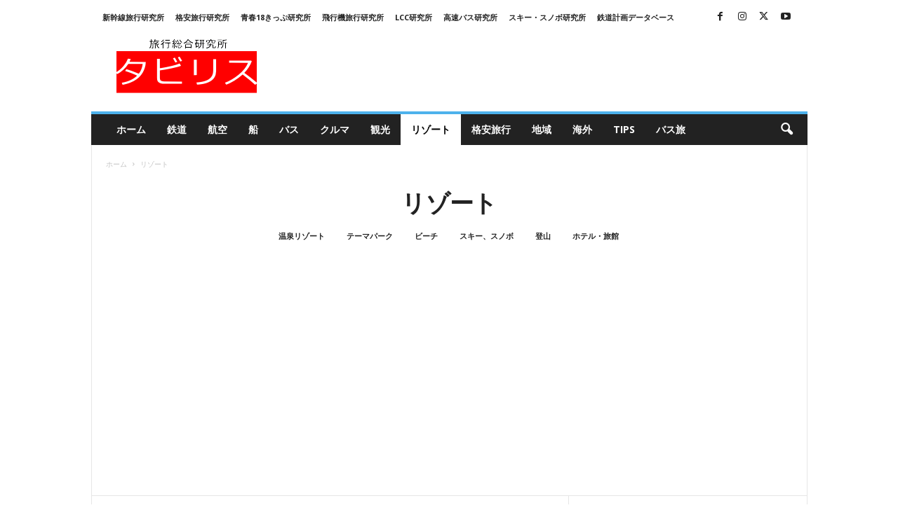

--- FILE ---
content_type: text/html; charset=UTF-8
request_url: https://tabiris.com/archives/category/resort/?filter_by=popular
body_size: 41009
content:
<!doctype html >
<!--[if IE 8]>    <html class="ie8" dir="ltr" lang="ja" prefix="og: https://ogp.me/ns#"> <![endif]-->
<!--[if IE 9]>    <html class="ie9" dir="ltr" lang="ja" prefix="og: https://ogp.me/ns#"> <![endif]-->
<!--[if gt IE 8]><!--> <html dir="ltr" lang="ja" prefix="og: https://ogp.me/ns#"> <!--<![endif]-->
<head>
    <title>リゾート | 旅行総合研究所タビリス</title>
    <meta charset="UTF-8" />
    <meta name="viewport" content="width=device-width, initial-scale=1.0">
    <link rel="pingback" href="https://tabiris.com/wp1/xmlrpc.php" />
    
		<!-- All in One SEO 4.9.2 - aioseo.com -->
	<meta name="robots" content="noindex, max-image-preview:large" />
	<link rel="canonical" href="https://tabiris.com/archives/category/resort/" />
	<link rel="next" href="https://tabiris.com/archives/category/resort/page/2/" />
	<meta name="generator" content="All in One SEO (AIOSEO) 4.9.2" />
		<script type="application/ld+json" class="aioseo-schema">
			{"@context":"https:\/\/schema.org","@graph":[{"@type":"BreadcrumbList","@id":"https:\/\/tabiris.com\/archives\/category\/resort\/#breadcrumblist","itemListElement":[{"@type":"ListItem","@id":"https:\/\/tabiris.com#listItem","position":1,"name":"Home","item":"https:\/\/tabiris.com","nextItem":{"@type":"ListItem","@id":"https:\/\/tabiris.com\/archives\/category\/resort\/#listItem","name":"\u30ea\u30be\u30fc\u30c8"}},{"@type":"ListItem","@id":"https:\/\/tabiris.com\/archives\/category\/resort\/#listItem","position":2,"name":"\u30ea\u30be\u30fc\u30c8","previousItem":{"@type":"ListItem","@id":"https:\/\/tabiris.com#listItem","name":"Home"}}]},{"@type":"CollectionPage","@id":"https:\/\/tabiris.com\/archives\/category\/resort\/#collectionpage","url":"https:\/\/tabiris.com\/archives\/category\/resort\/","name":"\u30ea\u30be\u30fc\u30c8 | \u65c5\u884c\u7dcf\u5408\u7814\u7a76\u6240\u30bf\u30d3\u30ea\u30b9","inLanguage":"ja","isPartOf":{"@id":"https:\/\/tabiris.com\/#website"},"breadcrumb":{"@id":"https:\/\/tabiris.com\/archives\/category\/resort\/#breadcrumblist"}},{"@type":"Organization","@id":"https:\/\/tabiris.com\/#organization","name":"\u65c5\u884c\u7dcf\u5408\u7814\u7a76\u6240","description":"\u65c5\u884c\u7dcf\u5408\u7814\u7a76\u6240\u30bf\u30d3\u30ea\u30b9\u306f\u3001\u65e5\u672c\u3068\u4e16\u754c\u3092\u81ea\u7531\u306b\u65c5\u3059\u308b\u4eba\u306e\u305f\u3081\u306e\u65c5\u884c\u60c5\u5831\u30b5\u30a4\u30c8\u3067\u3059","url":"https:\/\/tabiris.com\/","logo":{"@type":"ImageObject","url":"https:\/\/tabiris.com\/wp1\/images\/2020\/07\/tabiris20200709.png","@id":"https:\/\/tabiris.com\/archives\/category\/resort\/#organizationLogo","width":202,"height":78,"caption":"\u30bf\u30d3\u30ea\u30b9\u30ed\u30b4"},"image":{"@id":"https:\/\/tabiris.com\/archives\/category\/resort\/#organizationLogo"},"sameAs":["https:\/\/www.instagram.com\/tabiriscom\/"]},{"@type":"WebSite","@id":"https:\/\/tabiris.com\/#website","url":"https:\/\/tabiris.com\/","name":"\u30bf\u30d3\u30ea\u30b9","description":"\u65c5\u884c\u7dcf\u5408\u7814\u7a76\u6240\u30bf\u30d3\u30ea\u30b9\u306f\u3001\u65e5\u672c\u3068\u4e16\u754c\u3092\u81ea\u7531\u306b\u65c5\u3059\u308b\u4eba\u306e\u305f\u3081\u306e\u65c5\u884c\u60c5\u5831\u30b5\u30a4\u30c8\u3067\u3059","inLanguage":"ja","publisher":{"@id":"https:\/\/tabiris.com\/#organization"}}]}
		</script>
		<!-- All in One SEO -->

<link rel="icon" type="image/png" href="https://tabiris.com/wp1/images/2014/04/short-logo2.jpeg"><link rel='dns-prefetch' href='//static.addtoany.com' />
<link rel='dns-prefetch' href='//stats.wp.com' />
<link rel='dns-prefetch' href='//fonts.googleapis.com' />
<link rel='dns-prefetch' href='//www.googletagmanager.com' />
<link rel='dns-prefetch' href='//pagead2.googlesyndication.com' />
<link rel='dns-prefetch' href='//fundingchoicesmessages.google.com' />
<link rel="alternate" type="application/rss+xml" title="旅行総合研究所タビリス &raquo; フィード" href="https://tabiris.com/feed/" />
<link rel="alternate" type="application/rss+xml" title="旅行総合研究所タビリス &raquo; コメントフィード" href="https://tabiris.com/comments/feed/" />
<script type="text/javascript" id="wpp-js" src="https://tabiris.com/wp1/wp-content/plugins/wordpress-popular-posts/assets/js/wpp.min.js?ver=7.3.6" data-sampling="1" data-sampling-rate="100" data-api-url="https://tabiris.com/wp-json/wordpress-popular-posts" data-post-id="0" data-token="cf0824b020" data-lang="0" data-debug="0"></script>
<link rel="alternate" type="application/rss+xml" title="旅行総合研究所タビリス &raquo; リゾート カテゴリーのフィード" href="https://tabiris.com/archives/category/resort/feed/" />
<style id='wp-img-auto-sizes-contain-inline-css' type='text/css'>
img:is([sizes=auto i],[sizes^="auto," i]){contain-intrinsic-size:3000px 1500px}
/*# sourceURL=wp-img-auto-sizes-contain-inline-css */
</style>
<style id='wp-emoji-styles-inline-css' type='text/css'>

	img.wp-smiley, img.emoji {
		display: inline !important;
		border: none !important;
		box-shadow: none !important;
		height: 1em !important;
		width: 1em !important;
		margin: 0 0.07em !important;
		vertical-align: -0.1em !important;
		background: none !important;
		padding: 0 !important;
	}
/*# sourceURL=wp-emoji-styles-inline-css */
</style>
<style id='classic-theme-styles-inline-css' type='text/css'>
/*! This file is auto-generated */
.wp-block-button__link{color:#fff;background-color:#32373c;border-radius:9999px;box-shadow:none;text-decoration:none;padding:calc(.667em + 2px) calc(1.333em + 2px);font-size:1.125em}.wp-block-file__button{background:#32373c;color:#fff;text-decoration:none}
/*# sourceURL=/wp-includes/css/classic-themes.min.css */
</style>
<link rel='stylesheet' id='contact-form-7-css' href='https://tabiris.com/wp1/wp-content/plugins/contact-form-7/includes/css/styles.css?ver=6.1.4' type='text/css' media='all' />
<link rel='stylesheet' id='wordpress-popular-posts-css-css' href='https://tabiris.com/wp1/wp-content/plugins/wordpress-popular-posts/assets/css/wpp.css?ver=7.3.6' type='text/css' media='all' />
<link rel='stylesheet' id='google-fonts-style-css' href='https://fonts.googleapis.com/css?family=Open+Sans%3A400%2C600%2C700%7CRoboto+Condensed%3A400%2C500%2C700&#038;display=swap&#038;ver=5.4.3.3' type='text/css' media='all' />
<style id='jetpack_facebook_likebox-inline-css' type='text/css'>
.widget_facebook_likebox {
	overflow: hidden;
}

/*# sourceURL=https://tabiris.com/wp1/wp-content/plugins/jetpack/modules/widgets/facebook-likebox/style.css */
</style>
<link rel='stylesheet' id='td-theme-css' href='https://tabiris.com/wp1/wp-content/themes/Newsmag/style.css?ver=5.4.3.3' type='text/css' media='all' />
<style id='td-theme-inline-css' type='text/css'>
    
        /* custom css - generated by TagDiv Composer */
        @media (max-width: 767px) {
            .td-header-desktop-wrap {
                display: none;
            }
        }
        @media (min-width: 767px) {
            .td-header-mobile-wrap {
                display: none;
            }
        }
    
	
/*# sourceURL=td-theme-inline-css */
</style>
<link rel='stylesheet' id='addtoany-css' href='https://tabiris.com/wp1/wp-content/plugins/add-to-any/addtoany.min.css?ver=1.16' type='text/css' media='all' />
<link rel='stylesheet' id='td-legacy-framework-front-style-css' href='https://tabiris.com/wp1/wp-content/plugins/td-composer/legacy/Newsmag/assets/css/td_legacy_main.css?ver=e5fcc38395b0030bac3ad179898970d6xzx' type='text/css' media='all' />
<script type="text/javascript" id="addtoany-core-js-before">
/* <![CDATA[ */
window.a2a_config=window.a2a_config||{};a2a_config.callbacks=[];a2a_config.overlays=[];a2a_config.templates={};a2a_localize = {
	Share: "共有",
	Save: "ブックマーク",
	Subscribe: "購読",
	Email: "メール",
	Bookmark: "ブックマーク",
	ShowAll: "すべて表示する",
	ShowLess: "小さく表示する",
	FindServices: "サービスを探す",
	FindAnyServiceToAddTo: "追加するサービスを今すぐ探す",
	PoweredBy: "Powered by",
	ShareViaEmail: "メールでシェアする",
	SubscribeViaEmail: "メールで購読する",
	BookmarkInYourBrowser: "ブラウザにブックマーク",
	BookmarkInstructions: "このページをブックマークするには、 Ctrl+D または \u2318+D を押下。",
	AddToYourFavorites: "お気に入りに追加",
	SendFromWebOrProgram: "任意のメールアドレスまたはメールプログラムから送信",
	EmailProgram: "メールプログラム",
	More: "詳細&#8230;",
	ThanksForSharing: "共有ありがとうございます !",
	ThanksForFollowing: "フォローありがとうございます !"
};

a2a_config.callbacks.push({ready:function(){document.querySelectorAll(".a2a_s_undefined").forEach(function(emptyIcon){emptyIcon.parentElement.style.display="none";})}});

//# sourceURL=addtoany-core-js-before
/* ]]> */
</script>
<script type="text/javascript" defer src="https://static.addtoany.com/menu/page.js" id="addtoany-core-js"></script>
<script type="text/javascript" src="https://tabiris.com/wp1/wp-includes/js/jquery/jquery.min.js?ver=3.7.1" id="jquery-core-js"></script>
<script type="text/javascript" src="https://tabiris.com/wp1/wp-includes/js/jquery/jquery-migrate.min.js?ver=3.4.1" id="jquery-migrate-js"></script>
<script type="text/javascript" defer src="https://tabiris.com/wp1/wp-content/plugins/add-to-any/addtoany.min.js?ver=1.1" id="addtoany-jquery-js"></script>
<link rel="https://api.w.org/" href="https://tabiris.com/wp-json/" /><link rel="alternate" title="JSON" type="application/json" href="https://tabiris.com/wp-json/wp/v2/categories/25" /><link rel="EditURI" type="application/rsd+xml" title="RSD" href="https://tabiris.com/wp1/xmlrpc.php?rsd" />
<meta name="generator" content="WordPress 6.9" />
<meta name="generator" content="Site Kit by Google 1.168.0" />	<style>img#wpstats{display:none}</style>
		<script>document.cookie = 'quads_browser_width='+screen.width;</script>            <style id="wpp-loading-animation-styles">@-webkit-keyframes bgslide{from{background-position-x:0}to{background-position-x:-200%}}@keyframes bgslide{from{background-position-x:0}to{background-position-x:-200%}}.wpp-widget-block-placeholder,.wpp-shortcode-placeholder{margin:0 auto;width:60px;height:3px;background:#dd3737;background:linear-gradient(90deg,#dd3737 0%,#571313 10%,#dd3737 100%);background-size:200% auto;border-radius:3px;-webkit-animation:bgslide 1s infinite linear;animation:bgslide 1s infinite linear}</style>
            
<!-- Site Kit が追加した Google AdSense メタタグ -->
<meta name="google-adsense-platform-account" content="ca-host-pub-2644536267352236">
<meta name="google-adsense-platform-domain" content="sitekit.withgoogle.com">
<!-- Site Kit が追加した End Google AdSense メタタグ -->

<!-- Google AdSense スニペット (Site Kit が追加) -->
<script type="text/javascript" async="async" src="https://pagead2.googlesyndication.com/pagead/js/adsbygoogle.js?client=ca-pub-6576096035934354&amp;host=ca-host-pub-2644536267352236" crossorigin="anonymous"></script>

<!-- (ここまで) Google AdSense スニペット (Site Kit が追加) -->

<!-- Site Kit によって追加された「Google AdSense 広告ブロックによる損失収益の回復」スニペット -->
<script async src="https://fundingchoicesmessages.google.com/i/pub-6576096035934354?ers=1"></script><script>(function() {function signalGooglefcPresent() {if (!window.frames['googlefcPresent']) {if (document.body) {const iframe = document.createElement('iframe'); iframe.style = 'width: 0; height: 0; border: none; z-index: -1000; left: -1000px; top: -1000px;'; iframe.style.display = 'none'; iframe.name = 'googlefcPresent'; document.body.appendChild(iframe);} else {setTimeout(signalGooglefcPresent, 0);}}}signalGooglefcPresent();})();</script>
<!-- Site Kit によって追加された「Google AdSense 広告ブロックによる損失収益の回復」スニペットを終了 -->

<!-- Site Kit によって追加された「Google AdSense 広告ブロックによる損失収益の回復エラー保護」スニペット -->
<script>(function(){'use strict';function aa(a){var b=0;return function(){return b<a.length?{done:!1,value:a[b++]}:{done:!0}}}var ba=typeof Object.defineProperties=="function"?Object.defineProperty:function(a,b,c){if(a==Array.prototype||a==Object.prototype)return a;a[b]=c.value;return a};
function ca(a){a=["object"==typeof globalThis&&globalThis,a,"object"==typeof window&&window,"object"==typeof self&&self,"object"==typeof global&&global];for(var b=0;b<a.length;++b){var c=a[b];if(c&&c.Math==Math)return c}throw Error("Cannot find global object");}var da=ca(this);function l(a,b){if(b)a:{var c=da;a=a.split(".");for(var d=0;d<a.length-1;d++){var e=a[d];if(!(e in c))break a;c=c[e]}a=a[a.length-1];d=c[a];b=b(d);b!=d&&b!=null&&ba(c,a,{configurable:!0,writable:!0,value:b})}}
function ea(a){return a.raw=a}function n(a){var b=typeof Symbol!="undefined"&&Symbol.iterator&&a[Symbol.iterator];if(b)return b.call(a);if(typeof a.length=="number")return{next:aa(a)};throw Error(String(a)+" is not an iterable or ArrayLike");}function fa(a){for(var b,c=[];!(b=a.next()).done;)c.push(b.value);return c}var ha=typeof Object.create=="function"?Object.create:function(a){function b(){}b.prototype=a;return new b},p;
if(typeof Object.setPrototypeOf=="function")p=Object.setPrototypeOf;else{var q;a:{var ja={a:!0},ka={};try{ka.__proto__=ja;q=ka.a;break a}catch(a){}q=!1}p=q?function(a,b){a.__proto__=b;if(a.__proto__!==b)throw new TypeError(a+" is not extensible");return a}:null}var la=p;
function t(a,b){a.prototype=ha(b.prototype);a.prototype.constructor=a;if(la)la(a,b);else for(var c in b)if(c!="prototype")if(Object.defineProperties){var d=Object.getOwnPropertyDescriptor(b,c);d&&Object.defineProperty(a,c,d)}else a[c]=b[c];a.A=b.prototype}function ma(){for(var a=Number(this),b=[],c=a;c<arguments.length;c++)b[c-a]=arguments[c];return b}l("Object.is",function(a){return a?a:function(b,c){return b===c?b!==0||1/b===1/c:b!==b&&c!==c}});
l("Array.prototype.includes",function(a){return a?a:function(b,c){var d=this;d instanceof String&&(d=String(d));var e=d.length;c=c||0;for(c<0&&(c=Math.max(c+e,0));c<e;c++){var f=d[c];if(f===b||Object.is(f,b))return!0}return!1}});
l("String.prototype.includes",function(a){return a?a:function(b,c){if(this==null)throw new TypeError("The 'this' value for String.prototype.includes must not be null or undefined");if(b instanceof RegExp)throw new TypeError("First argument to String.prototype.includes must not be a regular expression");return this.indexOf(b,c||0)!==-1}});l("Number.MAX_SAFE_INTEGER",function(){return 9007199254740991});
l("Number.isFinite",function(a){return a?a:function(b){return typeof b!=="number"?!1:!isNaN(b)&&b!==Infinity&&b!==-Infinity}});l("Number.isInteger",function(a){return a?a:function(b){return Number.isFinite(b)?b===Math.floor(b):!1}});l("Number.isSafeInteger",function(a){return a?a:function(b){return Number.isInteger(b)&&Math.abs(b)<=Number.MAX_SAFE_INTEGER}});
l("Math.trunc",function(a){return a?a:function(b){b=Number(b);if(isNaN(b)||b===Infinity||b===-Infinity||b===0)return b;var c=Math.floor(Math.abs(b));return b<0?-c:c}});/*

 Copyright The Closure Library Authors.
 SPDX-License-Identifier: Apache-2.0
*/
var u=this||self;function v(a,b){a:{var c=["CLOSURE_FLAGS"];for(var d=u,e=0;e<c.length;e++)if(d=d[c[e]],d==null){c=null;break a}c=d}a=c&&c[a];return a!=null?a:b}function w(a){return a};function na(a){u.setTimeout(function(){throw a;},0)};var oa=v(610401301,!1),pa=v(188588736,!0),qa=v(645172343,v(1,!0));var x,ra=u.navigator;x=ra?ra.userAgentData||null:null;function z(a){return oa?x?x.brands.some(function(b){return(b=b.brand)&&b.indexOf(a)!=-1}):!1:!1}function A(a){var b;a:{if(b=u.navigator)if(b=b.userAgent)break a;b=""}return b.indexOf(a)!=-1};function B(){return oa?!!x&&x.brands.length>0:!1}function C(){return B()?z("Chromium"):(A("Chrome")||A("CriOS"))&&!(B()?0:A("Edge"))||A("Silk")};var sa=B()?!1:A("Trident")||A("MSIE");!A("Android")||C();C();A("Safari")&&(C()||(B()?0:A("Coast"))||(B()?0:A("Opera"))||(B()?0:A("Edge"))||(B()?z("Microsoft Edge"):A("Edg/"))||B()&&z("Opera"));var ta={},D=null;var ua=typeof Uint8Array!=="undefined",va=!sa&&typeof btoa==="function";var wa;function E(){return typeof BigInt==="function"};var F=typeof Symbol==="function"&&typeof Symbol()==="symbol";function xa(a){return typeof Symbol==="function"&&typeof Symbol()==="symbol"?Symbol():a}var G=xa(),ya=xa("2ex");var za=F?function(a,b){a[G]|=b}:function(a,b){a.g!==void 0?a.g|=b:Object.defineProperties(a,{g:{value:b,configurable:!0,writable:!0,enumerable:!1}})},H=F?function(a){return a[G]|0}:function(a){return a.g|0},I=F?function(a){return a[G]}:function(a){return a.g},J=F?function(a,b){a[G]=b}:function(a,b){a.g!==void 0?a.g=b:Object.defineProperties(a,{g:{value:b,configurable:!0,writable:!0,enumerable:!1}})};function Aa(a,b){J(b,(a|0)&-14591)}function Ba(a,b){J(b,(a|34)&-14557)};var K={},Ca={};function Da(a){return!(!a||typeof a!=="object"||a.g!==Ca)}function Ea(a){return a!==null&&typeof a==="object"&&!Array.isArray(a)&&a.constructor===Object}function L(a,b,c){if(!Array.isArray(a)||a.length)return!1;var d=H(a);if(d&1)return!0;if(!(b&&(Array.isArray(b)?b.includes(c):b.has(c))))return!1;J(a,d|1);return!0};var M=0,N=0;function Fa(a){var b=a>>>0;M=b;N=(a-b)/4294967296>>>0}function Ga(a){if(a<0){Fa(-a);var b=n(Ha(M,N));a=b.next().value;b=b.next().value;M=a>>>0;N=b>>>0}else Fa(a)}function Ia(a,b){b>>>=0;a>>>=0;if(b<=2097151)var c=""+(4294967296*b+a);else E()?c=""+(BigInt(b)<<BigInt(32)|BigInt(a)):(c=(a>>>24|b<<8)&16777215,b=b>>16&65535,a=(a&16777215)+c*6777216+b*6710656,c+=b*8147497,b*=2,a>=1E7&&(c+=a/1E7>>>0,a%=1E7),c>=1E7&&(b+=c/1E7>>>0,c%=1E7),c=b+Ja(c)+Ja(a));return c}
function Ja(a){a=String(a);return"0000000".slice(a.length)+a}function Ha(a,b){b=~b;a?a=~a+1:b+=1;return[a,b]};var Ka=/^-?([1-9][0-9]*|0)(\.[0-9]+)?$/;var O;function La(a,b){O=b;a=new a(b);O=void 0;return a}
function P(a,b,c){a==null&&(a=O);O=void 0;if(a==null){var d=96;c?(a=[c],d|=512):a=[];b&&(d=d&-16760833|(b&1023)<<14)}else{if(!Array.isArray(a))throw Error("narr");d=H(a);if(d&2048)throw Error("farr");if(d&64)return a;d|=64;if(c&&(d|=512,c!==a[0]))throw Error("mid");a:{c=a;var e=c.length;if(e){var f=e-1;if(Ea(c[f])){d|=256;b=f-(+!!(d&512)-1);if(b>=1024)throw Error("pvtlmt");d=d&-16760833|(b&1023)<<14;break a}}if(b){b=Math.max(b,e-(+!!(d&512)-1));if(b>1024)throw Error("spvt");d=d&-16760833|(b&1023)<<
14}}}J(a,d);return a};function Ma(a){switch(typeof a){case "number":return isFinite(a)?a:String(a);case "boolean":return a?1:0;case "object":if(a)if(Array.isArray(a)){if(L(a,void 0,0))return}else if(ua&&a!=null&&a instanceof Uint8Array){if(va){for(var b="",c=0,d=a.length-10240;c<d;)b+=String.fromCharCode.apply(null,a.subarray(c,c+=10240));b+=String.fromCharCode.apply(null,c?a.subarray(c):a);a=btoa(b)}else{b===void 0&&(b=0);if(!D){D={};c="ABCDEFGHIJKLMNOPQRSTUVWXYZabcdefghijklmnopqrstuvwxyz0123456789".split("");d=["+/=",
"+/","-_=","-_.","-_"];for(var e=0;e<5;e++){var f=c.concat(d[e].split(""));ta[e]=f;for(var g=0;g<f.length;g++){var h=f[g];D[h]===void 0&&(D[h]=g)}}}b=ta[b];c=Array(Math.floor(a.length/3));d=b[64]||"";for(e=f=0;f<a.length-2;f+=3){var k=a[f],m=a[f+1];h=a[f+2];g=b[k>>2];k=b[(k&3)<<4|m>>4];m=b[(m&15)<<2|h>>6];h=b[h&63];c[e++]=g+k+m+h}g=0;h=d;switch(a.length-f){case 2:g=a[f+1],h=b[(g&15)<<2]||d;case 1:a=a[f],c[e]=b[a>>2]+b[(a&3)<<4|g>>4]+h+d}a=c.join("")}return a}}return a};function Na(a,b,c){a=Array.prototype.slice.call(a);var d=a.length,e=b&256?a[d-1]:void 0;d+=e?-1:0;for(b=b&512?1:0;b<d;b++)a[b]=c(a[b]);if(e){b=a[b]={};for(var f in e)Object.prototype.hasOwnProperty.call(e,f)&&(b[f]=c(e[f]))}return a}function Oa(a,b,c,d,e){if(a!=null){if(Array.isArray(a))a=L(a,void 0,0)?void 0:e&&H(a)&2?a:Pa(a,b,c,d!==void 0,e);else if(Ea(a)){var f={},g;for(g in a)Object.prototype.hasOwnProperty.call(a,g)&&(f[g]=Oa(a[g],b,c,d,e));a=f}else a=b(a,d);return a}}
function Pa(a,b,c,d,e){var f=d||c?H(a):0;d=d?!!(f&32):void 0;a=Array.prototype.slice.call(a);for(var g=0;g<a.length;g++)a[g]=Oa(a[g],b,c,d,e);c&&c(f,a);return a}function Qa(a){return a.s===K?a.toJSON():Ma(a)};function Ra(a,b,c){c=c===void 0?Ba:c;if(a!=null){if(ua&&a instanceof Uint8Array)return b?a:new Uint8Array(a);if(Array.isArray(a)){var d=H(a);if(d&2)return a;b&&(b=d===0||!!(d&32)&&!(d&64||!(d&16)));return b?(J(a,(d|34)&-12293),a):Pa(a,Ra,d&4?Ba:c,!0,!0)}a.s===K&&(c=a.h,d=I(c),a=d&2?a:La(a.constructor,Sa(c,d,!0)));return a}}function Sa(a,b,c){var d=c||b&2?Ba:Aa,e=!!(b&32);a=Na(a,b,function(f){return Ra(f,e,d)});za(a,32|(c?2:0));return a};function Ta(a,b){a=a.h;return Ua(a,I(a),b)}function Va(a,b,c,d){b=d+(+!!(b&512)-1);if(!(b<0||b>=a.length||b>=c))return a[b]}
function Ua(a,b,c,d){if(c===-1)return null;var e=b>>14&1023||536870912;if(c>=e){if(b&256)return a[a.length-1][c]}else{var f=a.length;if(d&&b&256&&(d=a[f-1][c],d!=null)){if(Va(a,b,e,c)&&ya!=null){var g;a=(g=wa)!=null?g:wa={};g=a[ya]||0;g>=4||(a[ya]=g+1,g=Error(),g.__closure__error__context__984382||(g.__closure__error__context__984382={}),g.__closure__error__context__984382.severity="incident",na(g))}return d}return Va(a,b,e,c)}}
function Wa(a,b,c,d,e){var f=b>>14&1023||536870912;if(c>=f||e&&!qa){var g=b;if(b&256)e=a[a.length-1];else{if(d==null)return;e=a[f+(+!!(b&512)-1)]={};g|=256}e[c]=d;c<f&&(a[c+(+!!(b&512)-1)]=void 0);g!==b&&J(a,g)}else a[c+(+!!(b&512)-1)]=d,b&256&&(a=a[a.length-1],c in a&&delete a[c])}
function Xa(a,b){var c=Ya;var d=d===void 0?!1:d;var e=a.h;var f=I(e),g=Ua(e,f,b,d);if(g!=null&&typeof g==="object"&&g.s===K)c=g;else if(Array.isArray(g)){var h=H(g),k=h;k===0&&(k|=f&32);k|=f&2;k!==h&&J(g,k);c=new c(g)}else c=void 0;c!==g&&c!=null&&Wa(e,f,b,c,d);e=c;if(e==null)return e;a=a.h;f=I(a);f&2||(g=e,c=g.h,h=I(c),g=h&2?La(g.constructor,Sa(c,h,!1)):g,g!==e&&(e=g,Wa(a,f,b,e,d)));return e}function Za(a,b){a=Ta(a,b);return a==null||typeof a==="string"?a:void 0}
function $a(a,b){var c=c===void 0?0:c;a=Ta(a,b);if(a!=null)if(b=typeof a,b==="number"?Number.isFinite(a):b!=="string"?0:Ka.test(a))if(typeof a==="number"){if(a=Math.trunc(a),!Number.isSafeInteger(a)){Ga(a);b=M;var d=N;if(a=d&2147483648)b=~b+1>>>0,d=~d>>>0,b==0&&(d=d+1>>>0);b=d*4294967296+(b>>>0);a=a?-b:b}}else if(b=Math.trunc(Number(a)),Number.isSafeInteger(b))a=String(b);else{if(b=a.indexOf("."),b!==-1&&(a=a.substring(0,b)),!(a[0]==="-"?a.length<20||a.length===20&&Number(a.substring(0,7))>-922337:
a.length<19||a.length===19&&Number(a.substring(0,6))<922337)){if(a.length<16)Ga(Number(a));else if(E())a=BigInt(a),M=Number(a&BigInt(4294967295))>>>0,N=Number(a>>BigInt(32)&BigInt(4294967295));else{b=+(a[0]==="-");N=M=0;d=a.length;for(var e=b,f=(d-b)%6+b;f<=d;e=f,f+=6)e=Number(a.slice(e,f)),N*=1E6,M=M*1E6+e,M>=4294967296&&(N+=Math.trunc(M/4294967296),N>>>=0,M>>>=0);b&&(b=n(Ha(M,N)),a=b.next().value,b=b.next().value,M=a,N=b)}a=M;b=N;b&2147483648?E()?a=""+(BigInt(b|0)<<BigInt(32)|BigInt(a>>>0)):(b=
n(Ha(a,b)),a=b.next().value,b=b.next().value,a="-"+Ia(a,b)):a=Ia(a,b)}}else a=void 0;return a!=null?a:c}function R(a,b){var c=c===void 0?"":c;a=Za(a,b);return a!=null?a:c};var S;function T(a,b,c){this.h=P(a,b,c)}T.prototype.toJSON=function(){return ab(this)};T.prototype.s=K;T.prototype.toString=function(){try{return S=!0,ab(this).toString()}finally{S=!1}};
function ab(a){var b=S?a.h:Pa(a.h,Qa,void 0,void 0,!1);var c=!S;var d=pa?void 0:a.constructor.v;var e=I(c?a.h:b);if(a=b.length){var f=b[a-1],g=Ea(f);g?a--:f=void 0;e=+!!(e&512)-1;var h=b;if(g){b:{var k=f;var m={};g=!1;if(k)for(var r in k)if(Object.prototype.hasOwnProperty.call(k,r))if(isNaN(+r))m[r]=k[r];else{var y=k[r];Array.isArray(y)&&(L(y,d,+r)||Da(y)&&y.size===0)&&(y=null);y==null&&(g=!0);y!=null&&(m[r]=y)}if(g){for(var Q in m)break b;m=null}else m=k}k=m==null?f!=null:m!==f}for(var ia;a>0;a--){Q=
a-1;r=h[Q];Q-=e;if(!(r==null||L(r,d,Q)||Da(r)&&r.size===0))break;ia=!0}if(h!==b||k||ia){if(!c)h=Array.prototype.slice.call(h,0,a);else if(ia||k||m)h.length=a;m&&h.push(m)}b=h}return b};function bb(a){return function(b){if(b==null||b=="")b=new a;else{b=JSON.parse(b);if(!Array.isArray(b))throw Error("dnarr");za(b,32);b=La(a,b)}return b}};function cb(a){this.h=P(a)}t(cb,T);var db=bb(cb);var U;function V(a){this.g=a}V.prototype.toString=function(){return this.g+""};var eb={};function fb(a){if(U===void 0){var b=null;var c=u.trustedTypes;if(c&&c.createPolicy){try{b=c.createPolicy("goog#html",{createHTML:w,createScript:w,createScriptURL:w})}catch(d){u.console&&u.console.error(d.message)}U=b}else U=b}a=(b=U)?b.createScriptURL(a):a;return new V(a,eb)};/*

 SPDX-License-Identifier: Apache-2.0
*/
function gb(a){var b=ma.apply(1,arguments);if(b.length===0)return fb(a[0]);for(var c=a[0],d=0;d<b.length;d++)c+=encodeURIComponent(b[d])+a[d+1];return fb(c)};function hb(a,b){a.src=b instanceof V&&b.constructor===V?b.g:"type_error:TrustedResourceUrl";var c,d;(c=(b=(d=(c=(a.ownerDocument&&a.ownerDocument.defaultView||window).document).querySelector)==null?void 0:d.call(c,"script[nonce]"))?b.nonce||b.getAttribute("nonce")||"":"")&&a.setAttribute("nonce",c)};function ib(){return Math.floor(Math.random()*2147483648).toString(36)+Math.abs(Math.floor(Math.random()*2147483648)^Date.now()).toString(36)};function jb(a,b){b=String(b);a.contentType==="application/xhtml+xml"&&(b=b.toLowerCase());return a.createElement(b)}function kb(a){this.g=a||u.document||document};function lb(a){a=a===void 0?document:a;return a.createElement("script")};function mb(a,b,c,d,e,f){try{var g=a.g,h=lb(g);h.async=!0;hb(h,b);g.head.appendChild(h);h.addEventListener("load",function(){e();d&&g.head.removeChild(h)});h.addEventListener("error",function(){c>0?mb(a,b,c-1,d,e,f):(d&&g.head.removeChild(h),f())})}catch(k){f()}};var nb=u.atob("aHR0cHM6Ly93d3cuZ3N0YXRpYy5jb20vaW1hZ2VzL2ljb25zL21hdGVyaWFsL3N5c3RlbS8xeC93YXJuaW5nX2FtYmVyXzI0ZHAucG5n"),ob=u.atob("WW91IGFyZSBzZWVpbmcgdGhpcyBtZXNzYWdlIGJlY2F1c2UgYWQgb3Igc2NyaXB0IGJsb2NraW5nIHNvZnR3YXJlIGlzIGludGVyZmVyaW5nIHdpdGggdGhpcyBwYWdlLg=="),pb=u.atob("RGlzYWJsZSBhbnkgYWQgb3Igc2NyaXB0IGJsb2NraW5nIHNvZnR3YXJlLCB0aGVuIHJlbG9hZCB0aGlzIHBhZ2Uu");function qb(a,b,c){this.i=a;this.u=b;this.o=c;this.g=null;this.j=[];this.m=!1;this.l=new kb(this.i)}
function rb(a){if(a.i.body&&!a.m){var b=function(){sb(a);u.setTimeout(function(){tb(a,3)},50)};mb(a.l,a.u,2,!0,function(){u[a.o]||b()},b);a.m=!0}}
function sb(a){for(var b=W(1,5),c=0;c<b;c++){var d=X(a);a.i.body.appendChild(d);a.j.push(d)}b=X(a);b.style.bottom="0";b.style.left="0";b.style.position="fixed";b.style.width=W(100,110).toString()+"%";b.style.zIndex=W(2147483544,2147483644).toString();b.style.backgroundColor=ub(249,259,242,252,219,229);b.style.boxShadow="0 0 12px #888";b.style.color=ub(0,10,0,10,0,10);b.style.display="flex";b.style.justifyContent="center";b.style.fontFamily="Roboto, Arial";c=X(a);c.style.width=W(80,85).toString()+
"%";c.style.maxWidth=W(750,775).toString()+"px";c.style.margin="24px";c.style.display="flex";c.style.alignItems="flex-start";c.style.justifyContent="center";d=jb(a.l.g,"IMG");d.className=ib();d.src=nb;d.alt="Warning icon";d.style.height="24px";d.style.width="24px";d.style.paddingRight="16px";var e=X(a),f=X(a);f.style.fontWeight="bold";f.textContent=ob;var g=X(a);g.textContent=pb;Y(a,e,f);Y(a,e,g);Y(a,c,d);Y(a,c,e);Y(a,b,c);a.g=b;a.i.body.appendChild(a.g);b=W(1,5);for(c=0;c<b;c++)d=X(a),a.i.body.appendChild(d),
a.j.push(d)}function Y(a,b,c){for(var d=W(1,5),e=0;e<d;e++){var f=X(a);b.appendChild(f)}b.appendChild(c);c=W(1,5);for(d=0;d<c;d++)e=X(a),b.appendChild(e)}function W(a,b){return Math.floor(a+Math.random()*(b-a))}function ub(a,b,c,d,e,f){return"rgb("+W(Math.max(a,0),Math.min(b,255)).toString()+","+W(Math.max(c,0),Math.min(d,255)).toString()+","+W(Math.max(e,0),Math.min(f,255)).toString()+")"}function X(a){a=jb(a.l.g,"DIV");a.className=ib();return a}
function tb(a,b){b<=0||a.g!=null&&a.g.offsetHeight!==0&&a.g.offsetWidth!==0||(vb(a),sb(a),u.setTimeout(function(){tb(a,b-1)},50))}function vb(a){for(var b=n(a.j),c=b.next();!c.done;c=b.next())(c=c.value)&&c.parentNode&&c.parentNode.removeChild(c);a.j=[];(b=a.g)&&b.parentNode&&b.parentNode.removeChild(b);a.g=null};function wb(a,b,c,d,e){function f(k){document.body?g(document.body):k>0?u.setTimeout(function(){f(k-1)},e):b()}function g(k){k.appendChild(h);u.setTimeout(function(){h?(h.offsetHeight!==0&&h.offsetWidth!==0?b():a(),h.parentNode&&h.parentNode.removeChild(h)):a()},d)}var h=xb(c);f(3)}function xb(a){var b=document.createElement("div");b.className=a;b.style.width="1px";b.style.height="1px";b.style.position="absolute";b.style.left="-10000px";b.style.top="-10000px";b.style.zIndex="-10000";return b};function Ya(a){this.h=P(a)}t(Ya,T);function yb(a){this.h=P(a)}t(yb,T);var zb=bb(yb);function Ab(a){if(!a)return null;a=Za(a,4);var b;a===null||a===void 0?b=null:b=fb(a);return b};var Bb=ea([""]),Cb=ea([""]);function Db(a,b){this.m=a;this.o=new kb(a.document);this.g=b;this.j=R(this.g,1);this.u=Ab(Xa(this.g,2))||gb(Bb);this.i=!1;b=Ab(Xa(this.g,13))||gb(Cb);this.l=new qb(a.document,b,R(this.g,12))}Db.prototype.start=function(){Eb(this)};
function Eb(a){Fb(a);mb(a.o,a.u,3,!1,function(){a:{var b=a.j;var c=u.btoa(b);if(c=u[c]){try{var d=db(u.atob(c))}catch(e){b=!1;break a}b=b===Za(d,1)}else b=!1}b?Z(a,R(a.g,14)):(Z(a,R(a.g,8)),rb(a.l))},function(){wb(function(){Z(a,R(a.g,7));rb(a.l)},function(){return Z(a,R(a.g,6))},R(a.g,9),$a(a.g,10),$a(a.g,11))})}function Z(a,b){a.i||(a.i=!0,a=new a.m.XMLHttpRequest,a.open("GET",b,!0),a.send())}function Fb(a){var b=u.btoa(a.j);a.m[b]&&Z(a,R(a.g,5))};(function(a,b){u[a]=function(){var c=ma.apply(0,arguments);u[a]=function(){};b.call.apply(b,[null].concat(c instanceof Array?c:fa(n(c))))}})("__h82AlnkH6D91__",function(a){typeof window.atob==="function"&&(new Db(window,zb(window.atob(a)))).start()});}).call(this);

window.__h82AlnkH6D91__("[base64]/[base64]/[base64]/[base64]");</script>
<!-- Site Kit によって追加された「Google AdSense 広告ブロックによる損失収益の回復エラー保護」スニペットを終了 -->

<!-- JS generated by theme -->

<script type="text/javascript" id="td-generated-header-js">
    
    

	    var tdBlocksArray = []; //here we store all the items for the current page

	    // td_block class - each ajax block uses a object of this class for requests
	    function tdBlock() {
		    this.id = '';
		    this.block_type = 1; //block type id (1-234 etc)
		    this.atts = '';
		    this.td_column_number = '';
		    this.td_current_page = 1; //
		    this.post_count = 0; //from wp
		    this.found_posts = 0; //from wp
		    this.max_num_pages = 0; //from wp
		    this.td_filter_value = ''; //current live filter value
		    this.is_ajax_running = false;
		    this.td_user_action = ''; // load more or infinite loader (used by the animation)
		    this.header_color = '';
		    this.ajax_pagination_infinite_stop = ''; //show load more at page x
	    }

        // td_js_generator - mini detector
        ( function () {
            var htmlTag = document.getElementsByTagName("html")[0];

	        if ( navigator.userAgent.indexOf("MSIE 10.0") > -1 ) {
                htmlTag.className += ' ie10';
            }

            if ( !!navigator.userAgent.match(/Trident.*rv\:11\./) ) {
                htmlTag.className += ' ie11';
            }

	        if ( navigator.userAgent.indexOf("Edge") > -1 ) {
                htmlTag.className += ' ieEdge';
            }

            if ( /(iPad|iPhone|iPod)/g.test(navigator.userAgent) ) {
                htmlTag.className += ' td-md-is-ios';
            }

            var user_agent = navigator.userAgent.toLowerCase();
            if ( user_agent.indexOf("android") > -1 ) {
                htmlTag.className += ' td-md-is-android';
            }

            if ( -1 !== navigator.userAgent.indexOf('Mac OS X')  ) {
                htmlTag.className += ' td-md-is-os-x';
            }

            if ( /chrom(e|ium)/.test(navigator.userAgent.toLowerCase()) ) {
               htmlTag.className += ' td-md-is-chrome';
            }

            if ( -1 !== navigator.userAgent.indexOf('Firefox') ) {
                htmlTag.className += ' td-md-is-firefox';
            }

            if ( -1 !== navigator.userAgent.indexOf('Safari') && -1 === navigator.userAgent.indexOf('Chrome') ) {
                htmlTag.className += ' td-md-is-safari';
            }

            if( -1 !== navigator.userAgent.indexOf('IEMobile') ){
                htmlTag.className += ' td-md-is-iemobile';
            }

        })();

        var tdLocalCache = {};

        ( function () {
            "use strict";

            tdLocalCache = {
                data: {},
                remove: function (resource_id) {
                    delete tdLocalCache.data[resource_id];
                },
                exist: function (resource_id) {
                    return tdLocalCache.data.hasOwnProperty(resource_id) && tdLocalCache.data[resource_id] !== null;
                },
                get: function (resource_id) {
                    return tdLocalCache.data[resource_id];
                },
                set: function (resource_id, cachedData) {
                    tdLocalCache.remove(resource_id);
                    tdLocalCache.data[resource_id] = cachedData;
                }
            };
        })();

    
    
var td_viewport_interval_list=[{"limitBottom":767,"sidebarWidth":251},{"limitBottom":1023,"sidebarWidth":339}];
var tdc_is_installed="yes";
var td_ajax_url="https:\/\/tabiris.com\/wp1\/wp-admin\/admin-ajax.php?td_theme_name=Newsmag&v=5.4.3.3";
var td_get_template_directory_uri="https:\/\/tabiris.com\/wp1\/wp-content\/plugins\/td-composer\/legacy\/common";
var tds_snap_menu="";
var tds_logo_on_sticky="";
var tds_header_style="";
var td_please_wait="\u304a\u5f85\u3061\u304f\u3060\u3055\u3044";
var td_email_user_pass_incorrect="\u30e6\u30fc\u30b6\u30fc\u304b\u30d1\u30b9\u30ef\u30fc\u30c9\u304c\u9593\u9055\u3063\u3066\u307e\u3059\uff01";
var td_email_user_incorrect="E\u30e1\u30fc\u30eb\u304b\u30e6\u30fc\u30b6\u540d\u304c\u9593\u9055\u3063\u3066\u307e\u3059\uff01";
var td_email_incorrect="E\u30e1\u30fc\u30eb\u304c\u9593\u9055\u3063\u3066\u307e\u3059\uff01";
var td_user_incorrect="Username incorrect!";
var td_email_user_empty="Email or username empty!";
var td_pass_empty="Pass empty!";
var td_pass_pattern_incorrect="Invalid Pass Pattern!";
var td_retype_pass_incorrect="Retyped Pass incorrect!";
var tds_more_articles_on_post_enable="";
var tds_more_articles_on_post_time_to_wait="";
var tds_more_articles_on_post_pages_distance_from_top=0;
var tds_captcha="";
var tds_theme_color_site_wide="#4db2ec";
var tds_smart_sidebar="";
var tdThemeName="Newsmag";
var tdThemeNameWl="Newsmag";
var td_magnific_popup_translation_tPrev="\u524d\uff08\u5de6\u30a2\u30ed\u30fc\u3000\u30ad\u30fc\uff09";
var td_magnific_popup_translation_tNext="\u6b21\uff08\u53f3\u30a2\u30ed\u30fc\u3000\u30ad\u30fc\uff09";
var td_magnific_popup_translation_tCounter="\uff05curr%\u306e\uff05total\uff05";
var td_magnific_popup_translation_ajax_tError="\uff05url%\u306e\u30b3\u30f3\u30c6\u30f3\u30c4\u306f\u30ed\u30fc\u30c9\u3067\u304d\u307e\u305b\u3093\u3067\u3057\u305f\u3002";
var td_magnific_popup_translation_image_tError="#\uff05curr%\u304b\u3089\u306e\u753b\u50cf\u306f\u30ed\u30fc\u30c9\u3067\u304d\u307e\u305b\u3093\u3067\u3057\u305f\u3002";
var tdBlockNonce="7cd22a1bae";
var tdMobileMenu="enabled";
var tdMobileSearch="enabled";
var tdDateNamesI18n={"month_names":["1\u6708","2\u6708","3\u6708","4\u6708","5\u6708","6\u6708","7\u6708","8\u6708","9\u6708","10\u6708","11\u6708","12\u6708"],"month_names_short":["1\u6708","2\u6708","3\u6708","4\u6708","5\u6708","6\u6708","7\u6708","8\u6708","9\u6708","10\u6708","11\u6708","12\u6708"],"day_names":["\u65e5\u66dc\u65e5","\u6708\u66dc\u65e5","\u706b\u66dc\u65e5","\u6c34\u66dc\u65e5","\u6728\u66dc\u65e5","\u91d1\u66dc\u65e5","\u571f\u66dc\u65e5"],"day_names_short":["\u65e5","\u6708","\u706b","\u6c34","\u6728","\u91d1","\u571f"]};
var td_deploy_mode="deploy";
var td_ad_background_click_link="";
var td_ad_background_click_target="";
</script>


<!-- Header style compiled by theme -->

<style>
/* custom css - generated by TagDiv Composer */
    
.td-module-exclusive .td-module-title a:before {
        content: 'エクスクルーシブ';
    }
    
	#td-mobile-nav,
	#td-mobile-nav .wpb_button,
	.td-search-wrap-mob {
		font-family:Verdana, Geneva, sans-serif;
	
	}

	
    .td-mobile-content .td-mobile-main-menu > li > a {
        font-family:Verdana, Geneva, sans-serif;
	
    }

	
    .td-mobile-content .sub-menu a {
        font-family:Verdana, Geneva, sans-serif;
	
    }

	
	.td_module_wrap .entry-title,
	.td-theme-slider .td-module-title,
	.page .td-post-template-6 .td-post-header h1 {
		font-family:Verdana, Geneva, sans-serif;
	
	}

	
    .td_block_trending_now .entry-title {
    	font-family:Verdana, Geneva, sans-serif;
	
    }
    
    .td_module_1 .td-module-title {
    	font-family:Verdana, Geneva, sans-serif;
	
    }
    
    .td_module_2 .td-module-title {
    	font-family:Verdana, Geneva, sans-serif;
	
    }
    
    .td_module_3 .td-module-title {
    	font-family:Verdana, Geneva, sans-serif;
	
    }
    
    .td_module_4 .td-module-title {
    	font-family:Verdana, Geneva, sans-serif;
	
    }
    
    .td_module_5 .td-module-title {
    	font-family:Verdana, Geneva, sans-serif;
	
    }
    
    .td_module_6 .td-module-title {
    	font-family:Verdana, Geneva, sans-serif;
	
    }
    
    .td_module_7 .td-module-title {
    	font-family:Verdana, Geneva, sans-serif;
	
    }
    
    .td_module_8 .td-module-title {
    	font-family:Verdana, Geneva, sans-serif;
	
    }
    
    .td_module_9 .td-module-title {
    	font-family:Verdana, Geneva, sans-serif;
	
    }
    
    .td_module_10 .td-module-title {
    	font-family:Verdana, Geneva, sans-serif;
	
    }
    
    .td_module_11 .td-module-title {
    	font-family:Verdana, Geneva, sans-serif;
	
    }
    
    .td_module_12 .td-module-title {
    	font-family:Verdana, Geneva, sans-serif;
	
    }
    
    .td_module_13 .td-module-title {
    	font-family:Verdana, Geneva, sans-serif;
	
    }
    
    .td_module_14 .td-module-title {
    	font-family:Verdana, Geneva, sans-serif;
	
    }
    
    .td_module_15 .entry-title {
    	font-family:Verdana, Geneva, sans-serif;
	
    }
    
    .td_module_mx1 .td-module-title {
    	font-family:Verdana, Geneva, sans-serif;
	
    }
    
    .td_module_mx2 .td-module-title {
    	font-family:Verdana, Geneva, sans-serif;
	
    }
    
    .td_module_mx3 .td-module-title {
    	font-family:Verdana, Geneva, sans-serif;
	
    }
    
    .td_module_mx4 .td-module-title {
    	font-family:Verdana, Geneva, sans-serif;
	
    }
    
    .td-theme-slider.iosSlider-col-3 .td-module-title a {
        font-family:Verdana, Geneva, sans-serif;
	
    }
    
    .td-theme-slider.iosSlider-col-2 .td-module-title a {
        font-family:Verdana, Geneva, sans-serif;
	
    }
    
    .td-theme-slider.iosSlider-col-1 .td-module-title a {
        font-family:Verdana, Geneva, sans-serif;
	
    }
    
    .page .td-post-template-6 .td-post-header h1 {
        font-family:Verdana, Geneva, sans-serif;
	
    }

    
    .block-title > span,
    .block-title > a,
    .widgettitle,
    .td-trending-now-title,
    .wpb_tabs li a,
    .vc_tta-container .vc_tta-color-grey.vc_tta-tabs-position-top.vc_tta-style-classic .vc_tta-tabs-container .vc_tta-tab > a,
    .td-related-title .td-related-left,
    .td-related-title .td-related-right,
    .category .entry-title span,
    .td-author-counters span,
    .woocommerce-tabs h2,
    .woocommerce .product .products h2:not(.woocommerce-loop-product__title) {
        font-family:Verdana, Geneva, sans-serif;
	
    }
    
    .td-module-meta-info .td-post-author-name a,
    .td_module_wrap .td-post-author-name a {
        font-family:Verdana, Geneva, sans-serif;
	
    }
    
    .td-module-meta-info .td-post-date .entry-date,
    .td_module_wrap .td-post-date .entry-date {
        font-family:Verdana, Geneva, sans-serif;
	
    }
    
    .td-module-meta-info .td-module-comments a,
    .td_module_wrap .td-module-comments a {
        font-family:Verdana, Geneva, sans-serif;
	
    }
    
    .td-big-grid-meta .td-post-category,
    .td_module_wrap .td-post-category,
    .td-module-image .td-post-category {
        font-family:Verdana, Geneva, sans-serif;
	
    }
    
    .td-pulldown-filter-display-option,
    a.td-pulldown-filter-link,
    .td-category-pulldown-filter a.td-pulldown-category-filter-link {
        font-family:Verdana, Geneva, sans-serif;
	
    }
    
    .td-excerpt,
    .td-module-excerpt {
        font-family:Verdana, Geneva, sans-serif;
	
    }
    
    .td-module-exclusive .td-module-title a::before {
        font-family:Verdana, Geneva, sans-serif;
	
    }


    
    .td-big-grid-post .entry-title {
        font-family:Verdana, Geneva, sans-serif;
	
    }
    
    .td_block_big_grid .td-big-thumb .entry-title,
    .td_block_big_grid_2 .td-big-thumb .entry-title,
    .td_block_big_grid_3 .td-big-thumb .entry-title,
    .td_block_big_grid_4 .td-big-thumb .entry-title,
    .td_block_big_grid_5 .td-big-thumb .entry-title,
    .td_block_big_grid_6 .td-big-thumb .entry-title,
    .td_block_big_grid_7 .td-big-thumb .entry-title {
        font-family:Verdana, Geneva, sans-serif;
	
    }
    
	.post header .entry-title {
		font-family:Verdana, Geneva, sans-serif;
	
	}

	
    .td-post-template-default header .entry-title {
        font-family:Verdana, Geneva, sans-serif;
	
    }
    
    .td-post-template-7 header .entry-title {
        font-family:Verdana, Geneva, sans-serif;
	font-size:26px;
	font-weight:600;
	
    }
    
    .td-post-content p,
    .td-post-content {
        font-family:Verdana, Geneva, sans-serif;
	font-size:16px;
	font-weight:500;
	
    }
    
    .td-post-content h1 {
        font-family:Verdana, Geneva, sans-serif;
	
    }
    
    .td-post-content h2 {
        font-family:Verdana, Geneva, sans-serif;
	font-size:22px;
	font-weight:bold;
	
    }
    
    .td-post-content h3 {
        font-size:21px;
	font-weight:bold;
	
    }
    
    .td-post-content h4 {
        font-size:21px;
	font-weight:bold;
	
    }
    
    .post header .td-post-author-name,
    .post header .td-post-author-name a {
        font-family:Verdana, Geneva, sans-serif;
	font-weight:500;
	
    }
    
    .page-nav a,
    .page-nav span,
    .page-nav i {
    	font-size:22px;
	line-height:25px;
	font-weight:500;
	
    }
</style>

<!-- Google tag (gtag.js) -->
<script async src="https://www.googletagmanager.com/gtag/js?id=G-HN858QTDCY"></script>
<script>
  window.dataLayer = window.dataLayer || [];
  function gtag(){dataLayer.push(arguments);}
  gtag('js', new Date());

  gtag('config', 'G-HN858QTDCY');
</script>


<script type="application/ld+json">
    {
        "@context": "https://schema.org",
        "@type": "BreadcrumbList",
        "itemListElement": [
            {
                "@type": "ListItem",
                "position": 1,
                "item": {
                    "@type": "WebSite",
                    "@id": "https://tabiris.com/",
                    "name": "ホーム"
                }
            },
            {
                "@type": "ListItem",
                "position": 2,
                    "item": {
                    "@type": "WebPage",
                    "@id": "https://tabiris.com/archives/category/resort/",
                    "name": "リゾート"
                }
            }    
        ]
    }
</script>
<style type="text/css">a.nordot-read-more { }</style>		<style type="text/css" id="wp-custom-css">
			html {
  font-family: "メイリオ", Meiryo, "ヒラギノ角ゴ Pro W3", Hiragino Kaku Gothic Pro, "ＭＳ Ｐゴシック", sans-serif;
  -ms-text-size-adjust: 100%;
  -webkit-text-size-adjust: 100%;
}

h2 {
  font-size: 22px;
  border-left: solid 5px #ccc;
  line-height: 38px;
  padding-left: 0.5em;
  margin-top: 30px;
  margin-bottom: 20px;
  letter-spacing: -0.02em;
}

table.table3 
tr:nth-child(2n+1) {
    background: #F0FFFF;
}
tr:nth-child(even) {
    background: #CAFCEC;
}
		</style>
			<style id="tdw-css-placeholder">/* custom css - generated by TagDiv Composer */
</style><style id='global-styles-inline-css' type='text/css'>
:root{--wp--preset--aspect-ratio--square: 1;--wp--preset--aspect-ratio--4-3: 4/3;--wp--preset--aspect-ratio--3-4: 3/4;--wp--preset--aspect-ratio--3-2: 3/2;--wp--preset--aspect-ratio--2-3: 2/3;--wp--preset--aspect-ratio--16-9: 16/9;--wp--preset--aspect-ratio--9-16: 9/16;--wp--preset--color--black: #000000;--wp--preset--color--cyan-bluish-gray: #abb8c3;--wp--preset--color--white: #ffffff;--wp--preset--color--pale-pink: #f78da7;--wp--preset--color--vivid-red: #cf2e2e;--wp--preset--color--luminous-vivid-orange: #ff6900;--wp--preset--color--luminous-vivid-amber: #fcb900;--wp--preset--color--light-green-cyan: #7bdcb5;--wp--preset--color--vivid-green-cyan: #00d084;--wp--preset--color--pale-cyan-blue: #8ed1fc;--wp--preset--color--vivid-cyan-blue: #0693e3;--wp--preset--color--vivid-purple: #9b51e0;--wp--preset--gradient--vivid-cyan-blue-to-vivid-purple: linear-gradient(135deg,rgb(6,147,227) 0%,rgb(155,81,224) 100%);--wp--preset--gradient--light-green-cyan-to-vivid-green-cyan: linear-gradient(135deg,rgb(122,220,180) 0%,rgb(0,208,130) 100%);--wp--preset--gradient--luminous-vivid-amber-to-luminous-vivid-orange: linear-gradient(135deg,rgb(252,185,0) 0%,rgb(255,105,0) 100%);--wp--preset--gradient--luminous-vivid-orange-to-vivid-red: linear-gradient(135deg,rgb(255,105,0) 0%,rgb(207,46,46) 100%);--wp--preset--gradient--very-light-gray-to-cyan-bluish-gray: linear-gradient(135deg,rgb(238,238,238) 0%,rgb(169,184,195) 100%);--wp--preset--gradient--cool-to-warm-spectrum: linear-gradient(135deg,rgb(74,234,220) 0%,rgb(151,120,209) 20%,rgb(207,42,186) 40%,rgb(238,44,130) 60%,rgb(251,105,98) 80%,rgb(254,248,76) 100%);--wp--preset--gradient--blush-light-purple: linear-gradient(135deg,rgb(255,206,236) 0%,rgb(152,150,240) 100%);--wp--preset--gradient--blush-bordeaux: linear-gradient(135deg,rgb(254,205,165) 0%,rgb(254,45,45) 50%,rgb(107,0,62) 100%);--wp--preset--gradient--luminous-dusk: linear-gradient(135deg,rgb(255,203,112) 0%,rgb(199,81,192) 50%,rgb(65,88,208) 100%);--wp--preset--gradient--pale-ocean: linear-gradient(135deg,rgb(255,245,203) 0%,rgb(182,227,212) 50%,rgb(51,167,181) 100%);--wp--preset--gradient--electric-grass: linear-gradient(135deg,rgb(202,248,128) 0%,rgb(113,206,126) 100%);--wp--preset--gradient--midnight: linear-gradient(135deg,rgb(2,3,129) 0%,rgb(40,116,252) 100%);--wp--preset--font-size--small: 10px;--wp--preset--font-size--medium: 20px;--wp--preset--font-size--large: 30px;--wp--preset--font-size--x-large: 42px;--wp--preset--font-size--regular: 14px;--wp--preset--font-size--larger: 48px;--wp--preset--spacing--20: 0.44rem;--wp--preset--spacing--30: 0.67rem;--wp--preset--spacing--40: 1rem;--wp--preset--spacing--50: 1.5rem;--wp--preset--spacing--60: 2.25rem;--wp--preset--spacing--70: 3.38rem;--wp--preset--spacing--80: 5.06rem;--wp--preset--shadow--natural: 6px 6px 9px rgba(0, 0, 0, 0.2);--wp--preset--shadow--deep: 12px 12px 50px rgba(0, 0, 0, 0.4);--wp--preset--shadow--sharp: 6px 6px 0px rgba(0, 0, 0, 0.2);--wp--preset--shadow--outlined: 6px 6px 0px -3px rgb(255, 255, 255), 6px 6px rgb(0, 0, 0);--wp--preset--shadow--crisp: 6px 6px 0px rgb(0, 0, 0);}:where(.is-layout-flex){gap: 0.5em;}:where(.is-layout-grid){gap: 0.5em;}body .is-layout-flex{display: flex;}.is-layout-flex{flex-wrap: wrap;align-items: center;}.is-layout-flex > :is(*, div){margin: 0;}body .is-layout-grid{display: grid;}.is-layout-grid > :is(*, div){margin: 0;}:where(.wp-block-columns.is-layout-flex){gap: 2em;}:where(.wp-block-columns.is-layout-grid){gap: 2em;}:where(.wp-block-post-template.is-layout-flex){gap: 1.25em;}:where(.wp-block-post-template.is-layout-grid){gap: 1.25em;}.has-black-color{color: var(--wp--preset--color--black) !important;}.has-cyan-bluish-gray-color{color: var(--wp--preset--color--cyan-bluish-gray) !important;}.has-white-color{color: var(--wp--preset--color--white) !important;}.has-pale-pink-color{color: var(--wp--preset--color--pale-pink) !important;}.has-vivid-red-color{color: var(--wp--preset--color--vivid-red) !important;}.has-luminous-vivid-orange-color{color: var(--wp--preset--color--luminous-vivid-orange) !important;}.has-luminous-vivid-amber-color{color: var(--wp--preset--color--luminous-vivid-amber) !important;}.has-light-green-cyan-color{color: var(--wp--preset--color--light-green-cyan) !important;}.has-vivid-green-cyan-color{color: var(--wp--preset--color--vivid-green-cyan) !important;}.has-pale-cyan-blue-color{color: var(--wp--preset--color--pale-cyan-blue) !important;}.has-vivid-cyan-blue-color{color: var(--wp--preset--color--vivid-cyan-blue) !important;}.has-vivid-purple-color{color: var(--wp--preset--color--vivid-purple) !important;}.has-black-background-color{background-color: var(--wp--preset--color--black) !important;}.has-cyan-bluish-gray-background-color{background-color: var(--wp--preset--color--cyan-bluish-gray) !important;}.has-white-background-color{background-color: var(--wp--preset--color--white) !important;}.has-pale-pink-background-color{background-color: var(--wp--preset--color--pale-pink) !important;}.has-vivid-red-background-color{background-color: var(--wp--preset--color--vivid-red) !important;}.has-luminous-vivid-orange-background-color{background-color: var(--wp--preset--color--luminous-vivid-orange) !important;}.has-luminous-vivid-amber-background-color{background-color: var(--wp--preset--color--luminous-vivid-amber) !important;}.has-light-green-cyan-background-color{background-color: var(--wp--preset--color--light-green-cyan) !important;}.has-vivid-green-cyan-background-color{background-color: var(--wp--preset--color--vivid-green-cyan) !important;}.has-pale-cyan-blue-background-color{background-color: var(--wp--preset--color--pale-cyan-blue) !important;}.has-vivid-cyan-blue-background-color{background-color: var(--wp--preset--color--vivid-cyan-blue) !important;}.has-vivid-purple-background-color{background-color: var(--wp--preset--color--vivid-purple) !important;}.has-black-border-color{border-color: var(--wp--preset--color--black) !important;}.has-cyan-bluish-gray-border-color{border-color: var(--wp--preset--color--cyan-bluish-gray) !important;}.has-white-border-color{border-color: var(--wp--preset--color--white) !important;}.has-pale-pink-border-color{border-color: var(--wp--preset--color--pale-pink) !important;}.has-vivid-red-border-color{border-color: var(--wp--preset--color--vivid-red) !important;}.has-luminous-vivid-orange-border-color{border-color: var(--wp--preset--color--luminous-vivid-orange) !important;}.has-luminous-vivid-amber-border-color{border-color: var(--wp--preset--color--luminous-vivid-amber) !important;}.has-light-green-cyan-border-color{border-color: var(--wp--preset--color--light-green-cyan) !important;}.has-vivid-green-cyan-border-color{border-color: var(--wp--preset--color--vivid-green-cyan) !important;}.has-pale-cyan-blue-border-color{border-color: var(--wp--preset--color--pale-cyan-blue) !important;}.has-vivid-cyan-blue-border-color{border-color: var(--wp--preset--color--vivid-cyan-blue) !important;}.has-vivid-purple-border-color{border-color: var(--wp--preset--color--vivid-purple) !important;}.has-vivid-cyan-blue-to-vivid-purple-gradient-background{background: var(--wp--preset--gradient--vivid-cyan-blue-to-vivid-purple) !important;}.has-light-green-cyan-to-vivid-green-cyan-gradient-background{background: var(--wp--preset--gradient--light-green-cyan-to-vivid-green-cyan) !important;}.has-luminous-vivid-amber-to-luminous-vivid-orange-gradient-background{background: var(--wp--preset--gradient--luminous-vivid-amber-to-luminous-vivid-orange) !important;}.has-luminous-vivid-orange-to-vivid-red-gradient-background{background: var(--wp--preset--gradient--luminous-vivid-orange-to-vivid-red) !important;}.has-very-light-gray-to-cyan-bluish-gray-gradient-background{background: var(--wp--preset--gradient--very-light-gray-to-cyan-bluish-gray) !important;}.has-cool-to-warm-spectrum-gradient-background{background: var(--wp--preset--gradient--cool-to-warm-spectrum) !important;}.has-blush-light-purple-gradient-background{background: var(--wp--preset--gradient--blush-light-purple) !important;}.has-blush-bordeaux-gradient-background{background: var(--wp--preset--gradient--blush-bordeaux) !important;}.has-luminous-dusk-gradient-background{background: var(--wp--preset--gradient--luminous-dusk) !important;}.has-pale-ocean-gradient-background{background: var(--wp--preset--gradient--pale-ocean) !important;}.has-electric-grass-gradient-background{background: var(--wp--preset--gradient--electric-grass) !important;}.has-midnight-gradient-background{background: var(--wp--preset--gradient--midnight) !important;}.has-small-font-size{font-size: var(--wp--preset--font-size--small) !important;}.has-medium-font-size{font-size: var(--wp--preset--font-size--medium) !important;}.has-large-font-size{font-size: var(--wp--preset--font-size--large) !important;}.has-x-large-font-size{font-size: var(--wp--preset--font-size--x-large) !important;}
/*# sourceURL=global-styles-inline-css */
</style>
</head>

<body class="archive category category-resort category-25 wp-theme-Newsmag global-block-template-1 td_category_template_4 td_category_top_posts_style_disable td-full-layout" itemscope="itemscope" itemtype="https://schema.org/WebPage">

        <div class="td-scroll-up  td-hide-scroll-up-on-mob"  style="display:none;"><i class="td-icon-menu-up"></i></div>

    
    <div class="td-menu-background"></div>
<div id="td-mobile-nav">
    <div class="td-mobile-container">
        <!-- mobile menu top section -->
        <div class="td-menu-socials-wrap">
            <!-- socials -->
            <div class="td-menu-socials">
                
        <span class="td-social-icon-wrap">
            <a target="_blank" href="https://www.facebook.com/tabiris" title="Facebook">
                <i class="td-icon-font td-icon-facebook"></i>
                <span style="display: none">Facebook</span>
            </a>
        </span>
        <span class="td-social-icon-wrap">
            <a target="_blank" href="https://www.instagram.com/tabiriscom/" title="Instagram">
                <i class="td-icon-font td-icon-instagram"></i>
                <span style="display: none">Instagram</span>
            </a>
        </span>
        <span class="td-social-icon-wrap">
            <a target="_blank" href="https://x.com/kamakurajun" title="Twitter">
                <i class="td-icon-font td-icon-twitter"></i>
                <span style="display: none">Twitter</span>
            </a>
        </span>
        <span class="td-social-icon-wrap">
            <a target="_blank" href="https://www.youtube.com/channel/UCaLbUFclbZERvnRupw__f1Q" title="Youtube">
                <i class="td-icon-font td-icon-youtube"></i>
                <span style="display: none">Youtube</span>
            </a>
        </span>            </div>
            <!-- close button -->
            <div class="td-mobile-close">
                <span><i class="td-icon-close-mobile"></i></span>
            </div>
        </div>

        <!-- login section -->
        
        <!-- menu section -->
        <div class="td-mobile-content">
            <div class="menu-new-header-menu-container"><ul id="menu-new-header-menu" class="td-mobile-main-menu"><li id="menu-item-57162" class="menu-item menu-item-type-custom menu-item-object-custom menu-item-home menu-item-first menu-item-57162"><a href="https://tabiris.com">ホーム</a></li>
<li id="menu-item-57143" class="menu-item menu-item-type-taxonomy menu-item-object-category menu-item-57143"><a href="https://tabiris.com/archives/category/train/">鉄道</a></li>
<li id="menu-item-57144" class="menu-item menu-item-type-taxonomy menu-item-object-category menu-item-57144"><a href="https://tabiris.com/archives/category/air/">航空</a></li>
<li id="menu-item-57147" class="menu-item menu-item-type-taxonomy menu-item-object-category menu-item-57147"><a href="https://tabiris.com/archives/category/boat/">船</a></li>
<li id="menu-item-57145" class="menu-item menu-item-type-taxonomy menu-item-object-category menu-item-57145"><a href="https://tabiris.com/archives/category/bus/">バス</a></li>
<li id="menu-item-57146" class="menu-item menu-item-type-taxonomy menu-item-object-category menu-item-57146"><a href="https://tabiris.com/archives/category/car/">クルマ</a></li>
<li id="menu-item-57149" class="menu-item menu-item-type-taxonomy menu-item-object-category menu-item-57149"><a href="https://tabiris.com/archives/category/travelinfo/">観光</a></li>
<li id="menu-item-57150" class="menu-item menu-item-type-taxonomy menu-item-object-category current-menu-item menu-item-57150"><a href="https://tabiris.com/archives/category/resort/">リゾート</a></li>
<li id="menu-item-57151" class="menu-item menu-item-type-taxonomy menu-item-object-category menu-item-57151"><a href="https://tabiris.com/archives/category/kakuyasu-ryoko/">格安旅行</a></li>
<li id="menu-item-57152" class="menu-item menu-item-type-taxonomy menu-item-object-category menu-item-57152"><a href="https://tabiris.com/archives/category/region/">地域</a></li>
<li id="menu-item-57161" class="menu-item menu-item-type-taxonomy menu-item-object-category menu-item-57161"><a href="https://tabiris.com/archives/category/abroad/">海外</a></li>
<li id="menu-item-57160" class="menu-item menu-item-type-taxonomy menu-item-object-category menu-item-57160"><a href="https://tabiris.com/archives/category/tips/">Tips</a></li>
<li id="menu-item-57148" class="menu-item menu-item-type-taxonomy menu-item-object-category menu-item-57148"><a href="https://tabiris.com/archives/category/media/localbustabi/">バス旅</a></li>
</ul></div>        </div>
    </div>

    <!-- register/login section -->
    </div>    <div class="td-search-background"></div>
<div class="td-search-wrap-mob">
	<div class="td-drop-down-search">
		<form method="get" class="td-search-form" action="https://tabiris.com/">
			<!-- close button -->
			<div class="td-search-close">
				<span><i class="td-icon-close-mobile"></i></span>
			</div>
			<div role="search" class="td-search-input">
				<span>検索</span>
				<input id="td-header-search-mob" type="text" value="" name="s" autocomplete="off" />
			</div>
		</form>
		<div id="td-aj-search-mob"></div>
	</div>
</div>

    <div id="td-outer-wrap">
    
        <div class="td-outer-container">
        
            <!--
Header style 1
-->

<div class="td-header-container td-header-wrap td-header-style-1">
    <div class="td-header-row td-header-top-menu">
        
    <div class="td-top-bar-container top-bar-style-1">
        <div class="td-header-sp-top-menu">

    <div class="menu-top-container"><ul id="menu-newsmag-top-menu" class="top-header-menu"><li id="menu-item-14096" class="menu-item menu-item-type-custom menu-item-object-custom menu-item-first td-menu-item td-normal-menu menu-item-14096"><a href="http://shinkansen.tabiris.com">新幹線旅行研究所</a></li>
<li id="menu-item-13853" class="menu-item menu-item-type-custom menu-item-object-custom td-menu-item td-normal-menu menu-item-13853"><a href="http://kakuyasu.tabiris.com/">格安旅行研究所</a></li>
<li id="menu-item-13854" class="menu-item menu-item-type-custom menu-item-object-custom td-menu-item td-normal-menu menu-item-13854"><a href="http://seisyun.tabiris.com/">青春18きっぷ研究所</a></li>
<li id="menu-item-13856" class="menu-item menu-item-type-custom menu-item-object-custom td-menu-item td-normal-menu menu-item-13856"><a href="http://air.tabiris.com/">飛行機旅行研究所</a></li>
<li id="menu-item-14097" class="menu-item menu-item-type-custom menu-item-object-custom td-menu-item td-normal-menu menu-item-14097"><a href="http://lcc.tabiris.com/">LCC研究所</a></li>
<li id="menu-item-14098" class="menu-item menu-item-type-custom menu-item-object-custom td-menu-item td-normal-menu menu-item-14098"><a href="http://highwaybus.tabiris.com/">高速バス研究所</a></li>
<li id="menu-item-14099" class="menu-item menu-item-type-custom menu-item-object-custom td-menu-item td-normal-menu menu-item-14099"><a href="http://snow.tabiris.com/">スキー・スノボ研究所</a></li>
<li id="menu-item-16933" class="menu-item menu-item-type-custom menu-item-object-custom td-menu-item td-normal-menu menu-item-16933"><a href="http://railproject.tabiris.com/">鉄道計画データベース</a></li>
</ul></div></div>            <div class="td-header-sp-top-widget">
        
        <span class="td-social-icon-wrap">
            <a target="_blank" href="https://www.facebook.com/tabiris" title="Facebook">
                <i class="td-icon-font td-icon-facebook"></i>
                <span style="display: none">Facebook</span>
            </a>
        </span>
        <span class="td-social-icon-wrap">
            <a target="_blank" href="https://www.instagram.com/tabiriscom/" title="Instagram">
                <i class="td-icon-font td-icon-instagram"></i>
                <span style="display: none">Instagram</span>
            </a>
        </span>
        <span class="td-social-icon-wrap">
            <a target="_blank" href="https://x.com/kamakurajun" title="Twitter">
                <i class="td-icon-font td-icon-twitter"></i>
                <span style="display: none">Twitter</span>
            </a>
        </span>
        <span class="td-social-icon-wrap">
            <a target="_blank" href="https://www.youtube.com/channel/UCaLbUFclbZERvnRupw__f1Q" title="Youtube">
                <i class="td-icon-font td-icon-youtube"></i>
                <span style="display: none">Youtube</span>
            </a>
        </span>    </div>
        </div>

    </div>

    <div class="td-header-row td-header-header">
        <div class="td-header-sp-logo">
                        <a class="td-main-logo" href="https://tabiris.com/">
                <img src="https://tabiris.com/wp1/images/2020/07/tabiris20200709.png" alt="タビリス" title="旅行総合研究所タビリスは日本と世界を旅する人の旅行情報サイトです。"  width="202" height="78"/>
                <span class="td-visual-hidden">旅行総合研究所タビリス</span>
            </a>
                </div>
        <div class="td-header-sp-rec">
            
<div class="td-header-ad-wrap  td-ad-m td-ad-tp td-ad-p">
    
 <!-- A generated by theme --> 

<script async src="//pagead2.googlesyndication.com/pagead/js/adsbygoogle.js"></script><div class="td-g-rec td-g-rec-id-header tdi_1 td_block_template_1">
<script type="text/javascript">
var td_screen_width = document.body.clientWidth;
window.addEventListener("load", function(){            
	            var placeAdEl = document.getElementById("td-ad-placeholder");
			    if ( null !== placeAdEl && td_screen_width >= 1024 ) {
			        
			        /* large monitors */
			        var adEl = document.createElement("ins");
		            placeAdEl.replaceWith(adEl);	
		            adEl.setAttribute("class", "adsbygoogle");
		            adEl.setAttribute("style", "display:inline-block;width:728px;height:90px");	            		                
		            adEl.setAttribute("data-ad-client", "ca-pub-6576096035934354");
		            adEl.setAttribute("data-ad-slot", "5072425717");	            
			        (adsbygoogle = window.adsbygoogle || []).push({});
			    }
			});window.addEventListener("load", function(){            
	            var placeAdEl = document.getElementById("td-ad-placeholder");
			    if ( null !== placeAdEl && td_screen_width >= 768  && td_screen_width < 1024 ) {
			    
			        /* portrait tablets */
			        var adEl = document.createElement("ins");
		            placeAdEl.replaceWith(adEl);	
		            adEl.setAttribute("class", "adsbygoogle");
		            adEl.setAttribute("style", "display:inline-block;width:468px;height:60px");	            		                
		            adEl.setAttribute("data-ad-client", "ca-pub-6576096035934354");
		            adEl.setAttribute("data-ad-slot", "5072425717");	            
			        (adsbygoogle = window.adsbygoogle || []).push({});
			    }
			});window.addEventListener("load", function(){            
	            var placeAdEl = document.getElementById("td-ad-placeholder");
			    if ( null !== placeAdEl && td_screen_width < 768 ) {
			    
			        /* Phones */
			        var adEl = document.createElement("ins");
		            placeAdEl.replaceWith(adEl);	
		            adEl.setAttribute("class", "adsbygoogle");
		            adEl.setAttribute("style", "display:inline-block;width:320px;height:50px");	            		                
		            adEl.setAttribute("data-ad-client", "ca-pub-6576096035934354");
		            adEl.setAttribute("data-ad-slot", "5072425717");	            
			        (adsbygoogle = window.adsbygoogle || []).push({});
			    }
			});</script>
<noscript id="td-ad-placeholder"></noscript></div>

 <!-- end A --> 



</div>        </div>
    </div>

    <div class="td-header-menu-wrap">
        <div class="td-header-row td-header-border td-header-main-menu">
            <div id="td-header-menu" role="navigation">
        <div id="td-top-mobile-toggle"><span><i class="td-icon-font td-icon-mobile"></i></span></div>
        <div class="td-main-menu-logo td-logo-in-header">
        		<a class="td-mobile-logo td-sticky-disable" href="https://tabiris.com/">
			<img src="https://tabiris.com/wp1/images/2020/07/tabirislogo5.png" alt="タビリス" title="旅行総合研究所タビリスは日本と世界を旅する人の旅行情報サイトです。"  width="200" height="67"/>
		</a>
				<a class="td-header-logo td-sticky-disable" href="https://tabiris.com/">
			<img src="https://tabiris.com/wp1/images/2020/07/tabiris20200709.png" alt="タビリス" title="旅行総合研究所タビリスは日本と世界を旅する人の旅行情報サイトです。"  width="200" height="67"/>
		</a>
		    </div>
    <div class="menu-new-header-menu-container"><ul id="menu-new-header-menu-1" class="sf-menu"><li class="menu-item menu-item-type-custom menu-item-object-custom menu-item-home menu-item-first td-menu-item td-normal-menu menu-item-57162"><a href="https://tabiris.com">ホーム</a></li>
<li class="menu-item menu-item-type-taxonomy menu-item-object-category td-menu-item td-normal-menu menu-item-57143"><a href="https://tabiris.com/archives/category/train/">鉄道</a></li>
<li class="menu-item menu-item-type-taxonomy menu-item-object-category td-menu-item td-normal-menu menu-item-57144"><a href="https://tabiris.com/archives/category/air/">航空</a></li>
<li class="menu-item menu-item-type-taxonomy menu-item-object-category td-menu-item td-normal-menu menu-item-57147"><a href="https://tabiris.com/archives/category/boat/">船</a></li>
<li class="menu-item menu-item-type-taxonomy menu-item-object-category td-menu-item td-normal-menu menu-item-57145"><a href="https://tabiris.com/archives/category/bus/">バス</a></li>
<li class="menu-item menu-item-type-taxonomy menu-item-object-category td-menu-item td-normal-menu menu-item-57146"><a href="https://tabiris.com/archives/category/car/">クルマ</a></li>
<li class="menu-item menu-item-type-taxonomy menu-item-object-category td-menu-item td-normal-menu menu-item-57149"><a href="https://tabiris.com/archives/category/travelinfo/">観光</a></li>
<li class="menu-item menu-item-type-taxonomy menu-item-object-category current-menu-item td-menu-item td-normal-menu menu-item-57150"><a href="https://tabiris.com/archives/category/resort/">リゾート</a></li>
<li class="menu-item menu-item-type-taxonomy menu-item-object-category td-menu-item td-normal-menu menu-item-57151"><a href="https://tabiris.com/archives/category/kakuyasu-ryoko/">格安旅行</a></li>
<li class="menu-item menu-item-type-taxonomy menu-item-object-category td-menu-item td-normal-menu menu-item-57152"><a href="https://tabiris.com/archives/category/region/">地域</a></li>
<li class="menu-item menu-item-type-taxonomy menu-item-object-category td-menu-item td-normal-menu menu-item-57161"><a href="https://tabiris.com/archives/category/abroad/">海外</a></li>
<li class="menu-item menu-item-type-taxonomy menu-item-object-category td-menu-item td-normal-menu menu-item-57160"><a href="https://tabiris.com/archives/category/tips/">Tips</a></li>
<li class="menu-item menu-item-type-taxonomy menu-item-object-category td-menu-item td-normal-menu menu-item-57148"><a href="https://tabiris.com/archives/category/media/localbustabi/">バス旅</a></li>
</ul></div></div>

<div class="td-search-wrapper">
    <div id="td-top-search">
        <!-- Search -->
        <div class="header-search-wrap">
            <div class="dropdown header-search">
                <a id="td-header-search-button" href="#" role="button" aria-label="search icon" class="dropdown-toggle " data-toggle="dropdown"><i class="td-icon-search"></i></a>
                                <span id="td-header-search-button-mob" class="dropdown-toggle " data-toggle="dropdown"><i class="td-icon-search"></i></span>
                            </div>
        </div>
    </div>
</div>

<div class="header-search-wrap">
	<div class="dropdown header-search">
		<div class="td-drop-down-search">
			<form method="get" class="td-search-form" action="https://tabiris.com/">
				<div role="search" class="td-head-form-search-wrap">
					<input class="needsclick" id="td-header-search" type="text" value="" name="s" autocomplete="off" /><input class="wpb_button wpb_btn-inverse btn" type="submit" id="td-header-search-top" value="検索" />
				</div>
			</form>
			<div id="td-aj-search"></div>
		</div>
	</div>
</div>        </div>
    </div>
</div>

        <!-- subcategory -->
        <div class="td-category-header">
            <div class="td-container td-container-border">
                <div class="td-pb-row">
                    <div class="td-pb-span12 td-pb-padding-side">
                        <div class="td-crumb-container"><div class="entry-crumbs"><span><a title="" class="entry-crumb" href="https://tabiris.com/">ホーム</a></span> <i class="td-icon-right td-bread-sep td-bred-no-url-last"></i> <span class="td-bred-no-url-last">リゾート</span></div></div>
                                                <h1 class="entry-title td-page-title">リゾート</h1>
                        <div class="td-subcategory-header">
                            <div class="td-category-siblings"><ul class="td-category"><li class="entry-category"><a  class=""  href="https://tabiris.com/archives/category/resort/springresort/">温泉リゾート</a></li><li class="entry-category"><a  class=""  href="https://tabiris.com/archives/category/resort/themepark/">テーマパーク</a></li><li class="entry-category"><a  class=""  href="https://tabiris.com/archives/category/resort/beach/">ビーチ</a></li><li class="entry-category"><a  class=""  href="https://tabiris.com/archives/category/resort/ski/">スキー、スノボ</a></li><li class="entry-category"><a  class=""  href="https://tabiris.com/archives/category/resort/mountain/">登山</a></li><li class="entry-category"><a  class=""  href="https://tabiris.com/archives/category/resort/hotels/">ホテル・旅館</a></li></ul><div class="td-subcat-dropdown td-pulldown-filter-display-option"><div class="td-subcat-more"><i class="td-icon-menu-down"></i></div><ul class="td-pulldown-filter-list"></ul></div><div class="clearfix"></div></div>                        </div>
                                            </div>
                </div>
            </div>
        </div>

    
<div class="td-container td-category-container">
    <div class="td-container-border">

        
        


        <!-- content -->
        <div class="td-pb-row">
                                        <div class="td-pb-span8 td-main-content">
                                <div class="td-ss-main-content">
                                    <!-- module -->
        <div class="td_module_10 td_module_wrap td-animation-stack td-cpt-post">
            <div class="td-module-thumb"><a href="https://tabiris.com/archives/funvillagenhk/"  rel="bookmark" class="td-image-wrap " title="南町田グランベリーパーク「FUN VILLAGE with NHKキャラクターズ」に行ってみた" ><img width="180" height="135" class="entry-thumb" src="https://tabiris.com/wp1/images/2019/11/machidanhk-8-180x135.jpg"  srcset="https://tabiris.com/wp1/images/2019/11/machidanhk-8-180x135.jpg 180w, https://tabiris.com/wp1/images/2019/11/machidanhk-8-80x60.jpg 80w, https://tabiris.com/wp1/images/2019/11/machidanhk-8-100x75.jpg 100w, https://tabiris.com/wp1/images/2019/11/machidanhk-8-238x178.jpg 238w" sizes="(max-width: 180px) 100vw, 180px"  alt="FUN VILLAGE with NHKキャラクターズ" title="南町田グランベリーパーク「FUN VILLAGE with NHKキャラクターズ」に行ってみた" /></a></div>            
            <div class="item-details">

            <h3 class="entry-title td-module-title"><a href="https://tabiris.com/archives/funvillagenhk/"  rel="bookmark" title="南町田グランベリーパーク「FUN VILLAGE with NHKキャラクターズ」に行ってみた">南町田グランベリーパーク「FUN VILLAGE with NHKキャラクターズ」に行ってみた</a></h3>                <div class="meta-info">
                                                                                <span class="td-post-date"><time class="entry-date updated td-module-date" datetime="2019-11-17T20:09:48+09:00" >2019年11月17日</time></span>                                    </div>

                <div class="td-excerpt">
                    南町田グランベリーパークにオープンした「FUN VILLAGE with NHKキャラクターズ」に行...                </div>
            </div>

        </div>

        <!-- module -->
        <div class="td_module_10 td_module_wrap td-animation-stack td-cpt-post">
            <div class="td-module-thumb"><a href="https://tabiris.com/archives/trektrack/"  rel="bookmark" class="td-image-wrap " title="登山者位置確認システム「TREK TRACK」は普及するか。システムは画期的だけど、準備がちょっと面倒" ><img width="180" height="69" class="entry-thumb" src="https://tabiris.com/wp1/images/2017/08/trektrack02.jpg"  srcset="https://tabiris.com/wp1/images/2017/08/trektrack02.jpg 640w, https://tabiris.com/wp1/images/2017/08/trektrack02-300x115.jpg 300w, https://tabiris.com/wp1/images/2017/08/trektrack02-480x185.jpg 480w" sizes="(max-width: 180px) 100vw, 180px"  alt="トレックトラックシステム" title="登山者位置確認システム「TREK TRACK」は普及するか。システムは画期的だけど、準備がちょっと面倒" /></a></div>            
            <div class="item-details">

            <h3 class="entry-title td-module-title"><a href="https://tabiris.com/archives/trektrack/"  rel="bookmark" title="登山者位置確認システム「TREK TRACK」は普及するか。システムは画期的だけど、準備がちょっと面倒">登山者位置確認システム「TREK TRACK」は普及するか。システムは画期的だけど、準備がちょっと面...</a></h3>                <div class="meta-info">
                                                                                <span class="td-post-date"><time class="entry-date updated td-module-date" datetime="2017-08-13T09:16:26+09:00" >2017年8月13日</time></span>                                    </div>

                <div class="td-excerpt">
                    登山者の位置情報を常時確認できる携帯用端末が新たに開発されました。「TREK TRACK」というもの...                </div>
            </div>

        </div>

        <!-- module -->
        <div class="td_module_10 td_module_wrap td-animation-stack td-cpt-post">
            <div class="td-module-thumb"><a href="https://tabiris.com/archives/sumida/"  rel="bookmark" class="td-image-wrap " title="あまりに暑い日は「すみだ水族館」に行ってみたら？ ペンギンを見られるよ！【水族館レビュー】" ><img width="180" height="120" class="entry-thumb" src="https://tabiris.com/wp1/images/2017/08/sumida8.jpg"  srcset="https://tabiris.com/wp1/images/2017/08/sumida8.jpg 640w, https://tabiris.com/wp1/images/2017/08/sumida8-300x200.jpg 300w, https://tabiris.com/wp1/images/2017/08/sumida8-480x320.jpg 480w" sizes="(max-width: 180px) 100vw, 180px"  alt="すみだ水族館東京大水槽" title="あまりに暑い日は「すみだ水族館」に行ってみたら？ ペンギンを見られるよ！【水族館レビュー】" /></a></div>            
            <div class="item-details">

            <h3 class="entry-title td-module-title"><a href="https://tabiris.com/archives/sumida/"  rel="bookmark" title="あまりに暑い日は「すみだ水族館」に行ってみたら？ ペンギンを見られるよ！【水族館レビュー】">あまりに暑い日は「すみだ水族館」に行ってみたら？ ペンギンを見られるよ！【水族館レビュー】</a></h3>                <div class="meta-info">
                                                                                <span class="td-post-date"><time class="entry-date updated td-module-date" datetime="2017-08-09T07:05:33+09:00" >2017年8月9日</time></span>                                    </div>

                <div class="td-excerpt">
                    あまりに暑いので、水族館に行ってみました。東京スカイツリータウンにある「すみだ水族館」です。小規模な...                </div>
            </div>

        </div>

        <!-- module -->
        <div class="td_module_10 td_module_wrap td-animation-stack td-cpt-post">
            <div class="td-module-thumb"><a href="https://tabiris.com/archives/resortline-typec/"  rel="bookmark" class="td-image-wrap " title="ディズニーリゾートラインの新型車両は5月21日運行開始" ><img width="180" height="135" class="entry-thumb" src="https://tabiris.com/wp1/images/2019/10/drl20191-180x135.jpg"  srcset="https://tabiris.com/wp1/images/2019/10/drl20191-180x135.jpg 180w, https://tabiris.com/wp1/images/2019/10/drl20191-80x60.jpg 80w, https://tabiris.com/wp1/images/2019/10/drl20191-100x75.jpg 100w, https://tabiris.com/wp1/images/2019/10/drl20191-238x178.jpg 238w" sizes="(max-width: 180px) 100vw, 180px"  alt="リゾートライナー(Type C)" title="ディズニーリゾートラインの新型車両は5月21日運行開始" /></a></div>            
            <div class="item-details">

            <h3 class="entry-title td-module-title"><a href="https://tabiris.com/archives/resortline-typec/"  rel="bookmark" title="ディズニーリゾートラインの新型車両は5月21日運行開始">ディズニーリゾートラインの新型車両は5月21日運行開始</a></h3>                <div class="meta-info">
                                                                                <span class="td-post-date"><time class="entry-date updated td-module-date" datetime="2020-02-07T07:26:28+09:00" >2020年2月7日</time></span>                                    </div>

                <div class="td-excerpt">
                    ディズニーリゾートラインの新型車両「リゾートライナー(Type C)」が、2020年5月21日に運行...                </div>
            </div>

        </div>

        <!-- module -->
        <div class="td_module_10 td_module_wrap td-animation-stack td-cpt-post">
            <div class="td-module-thumb"><a href="https://tabiris.com/archives/ciaoontake20181211/"  rel="bookmark" class="td-image-wrap " title="チャオ御岳スキー場が営業延期。冬季はオープンせず" ><img width="180" height="121" class="entry-thumb" src="https://tabiris.com/wp1/images/2017/07/ciao.jpg"  srcset="https://tabiris.com/wp1/images/2017/07/ciao.jpg 360w, https://tabiris.com/wp1/images/2017/07/ciao-300x202.jpg 300w" sizes="(max-width: 180px) 100vw, 180px"  alt="チャオ御岳スノーリゾート" title="チャオ御岳スキー場が営業延期。冬季はオープンせず" /></a></div>            
            <div class="item-details">

            <h3 class="entry-title td-module-title"><a href="https://tabiris.com/archives/ciaoontake20181211/"  rel="bookmark" title="チャオ御岳スキー場が営業延期。冬季はオープンせず">チャオ御岳スキー場が営業延期。冬季はオープンせず</a></h3>                <div class="meta-info">
                                                                                <span class="td-post-date"><time class="entry-date updated td-module-date" datetime="2018-12-11T10:29:26+09:00" >2018年12月11日</time></span>                                    </div>

                <div class="td-excerpt">
                    岐阜県高山市のチャオ御岳マウントリゾートが、スキー場の冬季営業を延期すると発表しました。春季での営業...                </div>
            </div>

        </div>

        <!-- module -->
        <div class="td_module_10 td_module_wrap td-animation-stack td-cpt-post">
            <div class="td-module-thumb"><a href="https://tabiris.com/archives/arakawa-yuen201811/"  rel="bookmark" class="td-image-wrap " title="あらかわ遊園はこう変わる！ リニューアルの全詳細。施設は長期休業へ" ><img width="180" height="135" class="entry-thumb" src="https://tabiris.com/wp1/images/2018/11/arakawa11-180x135.jpg"  srcset="https://tabiris.com/wp1/images/2018/11/arakawa11-180x135.jpg 180w, https://tabiris.com/wp1/images/2018/11/arakawa11-80x60.jpg 80w, https://tabiris.com/wp1/images/2018/11/arakawa11-100x75.jpg 100w, https://tabiris.com/wp1/images/2018/11/arakawa11-238x178.jpg 238w" sizes="(max-width: 180px) 100vw, 180px"  alt="あらかわ遊園" title="あらかわ遊園はこう変わる！ リニューアルの全詳細。施設は長期休業へ" /></a></div>            
            <div class="item-details">

            <h3 class="entry-title td-module-title"><a href="https://tabiris.com/archives/arakawa-yuen201811/"  rel="bookmark" title="あらかわ遊園はこう変わる！ リニューアルの全詳細。施設は長期休業へ">あらかわ遊園はこう変わる！ リニューアルの全詳細。施設は長期休業へ</a></h3>                <div class="meta-info">
                                                                                <span class="td-post-date"><time class="entry-date updated td-module-date" datetime="2018-11-20T06:25:47+09:00" >2018年11月20日</time></span>                                    </div>

                <div class="td-excerpt">
                    あらかわ遊園が、2018年12月からリニューアルの改修工事のため長期休園に入ります。リニューアルによ...                </div>
            </div>

        </div>

        <!-- module -->
        <div class="td_module_10 td_module_wrap td-animation-stack td-cpt-post">
            <div class="td-module-thumb"><a href="https://tabiris.com/archives/arai-resort/"  rel="bookmark" class="td-image-wrap " title="伝説のバブルスキー場「新井リゾート」が2016年度にも営業再開へ。韓国「ホテルロッテ」系列のリゾート会社が運営" ><img width="108" height="135" class="entry-thumb" src="https://tabiris.com/wp1/images/2015/12/araimap.jpg"  srcset="https://tabiris.com/wp1/images/2015/12/araimap.jpg 384w, https://tabiris.com/wp1/images/2015/12/araimap-240x300.jpg 240w" sizes="(max-width: 108px) 100vw, 108px"  alt="新井リゾート" title="伝説のバブルスキー場「新井リゾート」が2016年度にも営業再開へ。韓国「ホテルロッテ」系列のリゾート会社が運営" /></a></div>            
            <div class="item-details">

            <h3 class="entry-title td-module-title"><a href="https://tabiris.com/archives/arai-resort/"  rel="bookmark" title="伝説のバブルスキー場「新井リゾート」が2016年度にも営業再開へ。韓国「ホテルロッテ」系列のリゾート会社が運営">伝説のバブルスキー場「新井リゾート」が2016年度にも営業再開へ。韓国「ホテルロッテ」系列のリゾート...</a></h3>                <div class="meta-info">
                                                                                <span class="td-post-date"><time class="entry-date updated td-module-date" datetime="2015-12-18T07:18:08+09:00" >2015年12月18日</time></span>                                    </div>

                <div class="td-excerpt">
                    「ARAI MOUNTAIN＆SKI RESORT」（以下、新井リゾート）を覚えている方はいらっしゃ...                </div>
            </div>

        </div>

        <!-- module -->
        <div class="td_module_10 td_module_wrap td-animation-stack td-cpt-post">
            <div class="td-module-thumb"><a href="https://tabiris.com/archives/nunoba/"  rel="bookmark" class="td-image-wrap " title="「越後湯沢で最も古いスキーコース」が消える。湯沢高原スキー場の布場ゲレンデが2019年に閉鎖へ" ><img width="139" height="135" class="entry-thumb" src="https://tabiris.com/wp1/images/2016/03/nunobaski.jpg"  srcset="https://tabiris.com/wp1/images/2016/03/nunobaski.jpg 480w, https://tabiris.com/wp1/images/2016/03/nunobaski-300x291.jpg 300w" sizes="(max-width: 139px) 100vw, 139px"  alt="" title="「越後湯沢で最も古いスキーコース」が消える。湯沢高原スキー場の布場ゲレンデが2019年に閉鎖へ" /></a></div>            
            <div class="item-details">

            <h3 class="entry-title td-module-title"><a href="https://tabiris.com/archives/nunoba/"  rel="bookmark" title="「越後湯沢で最も古いスキーコース」が消える。湯沢高原スキー場の布場ゲレンデが2019年に閉鎖へ">「越後湯沢で最も古いスキーコース」が消える。湯沢高原スキー場の布場ゲレンデが2019年に閉鎖へ</a></h3>                <div class="meta-info">
                                                                                <span class="td-post-date"><time class="entry-date updated td-module-date" datetime="2016-03-28T07:58:13+09:00" >2016年3月28日</time></span>                                    </div>

                <div class="td-excerpt">
                    湯沢高原スキー場の「布場ゲレンデ」が2019年3月末で閉鎖される方針が固まりました。湯沢町の町議議会...                </div>
            </div>

        </div>

        <!-- module -->
        <div class="td_module_10 td_module_wrap td-animation-stack td-cpt-post">
            <div class="td-module-thumb"><a href="https://tabiris.com/archives/toshimaen2020-02/"  rel="bookmark" class="td-image-wrap " title="「としまえん」が混んでいた。「さようなら」を伝えるならお早めに" ><img width="180" height="135" class="entry-thumb" src="https://tabiris.com/wp1/images/2020/02/toshimaen202001-180x135.jpg"  srcset="https://tabiris.com/wp1/images/2020/02/toshimaen202001-180x135.jpg 180w, https://tabiris.com/wp1/images/2020/02/toshimaen202001-80x60.jpg 80w, https://tabiris.com/wp1/images/2020/02/toshimaen202001-100x75.jpg 100w, https://tabiris.com/wp1/images/2020/02/toshimaen202001-238x178.jpg 238w" sizes="(max-width: 180px) 100vw, 180px"  alt="としまえん" title="「としまえん」が混んでいた。「さようなら」を伝えるならお早めに" /></a></div>            
            <div class="item-details">

            <h3 class="entry-title td-module-title"><a href="https://tabiris.com/archives/toshimaen2020-02/"  rel="bookmark" title="「としまえん」が混んでいた。「さようなら」を伝えるならお早めに">「としまえん」が混んでいた。「さようなら」を伝えるならお早めに</a></h3>                <div class="meta-info">
                                                                                <span class="td-post-date"><time class="entry-date updated td-module-date" datetime="2020-02-10T07:40:27+09:00" >2020年2月10日</time></span>                                    </div>

                <div class="td-excerpt">
                    「としまえん」に行ってみました。閉園報道が出た後の、最初の日曜日。好天にも恵まれて順調な客足で、「さ...                </div>
            </div>

        </div>

        <!-- module -->
        <div class="td_module_10 td_module_wrap td-animation-stack td-cpt-post">
            <div class="td-module-thumb"><a href="https://tabiris.com/archives/ontake/"  rel="bookmark" class="td-image-wrap " title="「チャオ御岳」「おんたけ2240」スキー場が危ない！ 2018年シーズンの営業が不透明に" ><img width="180" height="120" class="entry-thumb" src="https://tabiris.com/wp1/images/2017/07/ontake2240.jpg"  srcset="https://tabiris.com/wp1/images/2017/07/ontake2240.jpg 640w, https://tabiris.com/wp1/images/2017/07/ontake2240-300x200.jpg 300w, https://tabiris.com/wp1/images/2017/07/ontake2240-480x320.jpg 480w" sizes="(max-width: 180px) 100vw, 180px"  alt="おんたけ2240" title="「チャオ御岳」「おんたけ2240」スキー場が危ない！ 2018年シーズンの営業が不透明に" /></a></div>            
            <div class="item-details">

            <h3 class="entry-title td-module-title"><a href="https://tabiris.com/archives/ontake/"  rel="bookmark" title="「チャオ御岳」「おんたけ2240」スキー場が危ない！ 2018年シーズンの営業が不透明に">「チャオ御岳」「おんたけ2240」スキー場が危ない！ 2018年シーズンの営業が不透明に</a></h3>                <div class="meta-info">
                                                                                <span class="td-post-date"><time class="entry-date updated td-module-date" datetime="2017-07-06T07:00:58+09:00" >2017年7月6日</time></span>                                    </div>

                <div class="td-excerpt">
                    長野・岐阜県境にある御嶽山麓の2つのスキー場で、2017-2018年シーズンの営業に不透明感が漂って...                </div>
            </div>

        </div>

        <!-- module -->
        <div class="td_module_10 td_module_wrap td-animation-stack td-cpt-post">
            <div class="td-module-thumb"><a href="https://tabiris.com/archives/tomamu-3/"  rel="bookmark" class="td-image-wrap " title="星野リゾートトマムを中国企業が183億円で買収。経営難だったスキー場がこれだけの価値になるなんて！" ><img width="180" height="120" class="entry-thumb" src="https://tabiris.com/wp1/images/2015/09/tomamu.jpg"  srcset="https://tabiris.com/wp1/images/2015/09/tomamu.jpg 480w, https://tabiris.com/wp1/images/2015/09/tomamu-300x200.jpg 300w" sizes="(max-width: 180px) 100vw, 180px"  alt="トマムスキー場" title="星野リゾートトマムを中国企業が183億円で買収。経営難だったスキー場がこれだけの価値になるなんて！" /></a></div>            
            <div class="item-details">

            <h3 class="entry-title td-module-title"><a href="https://tabiris.com/archives/tomamu-3/"  rel="bookmark" title="星野リゾートトマムを中国企業が183億円で買収。経営難だったスキー場がこれだけの価値になるなんて！">星野リゾートトマムを中国企業が183億円で買収。経営難だったスキー場がこれだけの価値になるなんて！</a></h3>                <div class="meta-info">
                                                                                <span class="td-post-date"><time class="entry-date updated td-module-date" datetime="2015-11-11T22:51:47+09:00" >2015年11月11日</time></span>                                    </div>

                <div class="td-excerpt">
                    北海道のスキー場、星野リゾートトマムを中国の商業施設運営会社が買収することになりました。買収額は18...                </div>
            </div>

        </div>

        <!-- module -->
        <div class="td_module_10 td_module_wrap td-animation-stack td-cpt-post">
            <div class="td-module-thumb"><a href="https://tabiris.com/archives/kamui/"  rel="bookmark" class="td-image-wrap " title="カムイスキーリンクスは「日本一のローカルスキー場」。この広さで1日券3100円は安すぎる！【ゲレンデ・レビュー】" ><img width="180" height="120" class="entry-thumb" src="https://tabiris.com/wp1/images/2017/03/kamui1.jpg"  srcset="https://tabiris.com/wp1/images/2017/03/kamui1.jpg 640w, https://tabiris.com/wp1/images/2017/03/kamui1-300x200.jpg 300w, https://tabiris.com/wp1/images/2017/03/kamui1-480x320.jpg 480w" sizes="(max-width: 180px) 100vw, 180px"  alt="カムイスキーリンクス" title="カムイスキーリンクスは「日本一のローカルスキー場」。この広さで1日券3100円は安すぎる！【ゲレンデ・レビュー】" /></a></div>            
            <div class="item-details">

            <h3 class="entry-title td-module-title"><a href="https://tabiris.com/archives/kamui/"  rel="bookmark" title="カムイスキーリンクスは「日本一のローカルスキー場」。この広さで1日券3100円は安すぎる！【ゲレンデ・レビュー】">カムイスキーリンクスは「日本一のローカルスキー場」。この広さで1日券3100円は安すぎる！【ゲレンデ...</a></h3>                <div class="meta-info">
                                                                                <span class="td-post-date"><time class="entry-date updated td-module-date" datetime="2017-03-06T21:54:28+09:00" >2017年3月6日</time></span>                                    </div>

                <div class="td-excerpt">
                    地元民の利用がメインのスキー場を「ローカルスキー場」といいます。明確な定義はありませんが、旅行会社に...                </div>
            </div>

        </div>

        <!-- module -->
        <div class="td_module_10 td_module_wrap td-animation-stack td-cpt-post">
            <div class="td-module-thumb"><a href="https://tabiris.com/archives/hanedaairportgarden/"  rel="bookmark" class="td-image-wrap " title="「羽田エアポートガーデン」の全詳細。国際線直結でホテル、温泉、バスターミナルを併設！" ><img width="180" height="135" class="entry-thumb" src="https://tabiris.com/wp1/images/2019/12/hanedaairpotgarden1-180x135.jpg"  srcset="https://tabiris.com/wp1/images/2019/12/hanedaairpotgarden1-180x135.jpg 180w, https://tabiris.com/wp1/images/2019/12/hanedaairpotgarden1-80x60.jpg 80w, https://tabiris.com/wp1/images/2019/12/hanedaairpotgarden1-100x75.jpg 100w, https://tabiris.com/wp1/images/2019/12/hanedaairpotgarden1-238x178.jpg 238w" sizes="(max-width: 180px) 100vw, 180px"  alt="羽田エアポートガーデン" title="「羽田エアポートガーデン」の全詳細。国際線直結でホテル、温泉、バスターミナルを併設！" /></a></div>            
            <div class="item-details">

            <h3 class="entry-title td-module-title"><a href="https://tabiris.com/archives/hanedaairportgarden/"  rel="bookmark" title="「羽田エアポートガーデン」の全詳細。国際線直結でホテル、温泉、バスターミナルを併設！">「羽田エアポートガーデン」の全詳細。国際線直結でホテル、温泉、バスターミナルを併設！</a></h3>                <div class="meta-info">
                                                                                <span class="td-post-date"><time class="entry-date updated td-module-date" datetime="2019-12-11T06:57:08+09:00" >2019年12月11日</time></span>                                    </div>

                <div class="td-excerpt">
                    羽田空港直結の大型ホテル・商業施設「羽田エアポートガーデン」が誕生します。バスターミナルも併設し、旅...                </div>
            </div>

        </div>

        <!-- module -->
        <div class="td_module_10 td_module_wrap td-animation-stack td-cpt-post">
            <div class="td-module-thumb"><a href="https://tabiris.com/archives/fantasy-springs/"  rel="bookmark" class="td-image-wrap " title="東京ディズニーシー「ファンタジースプリングス」 現在わかっていること全まとめ" ><img width="180" height="135" class="entry-thumb" src="https://tabiris.com/wp1/images/2018/06/tds20180602-180x135.jpg"  srcset="https://tabiris.com/wp1/images/2018/06/tds20180602-180x135.jpg 180w, https://tabiris.com/wp1/images/2018/06/tds20180602-80x60.jpg 80w, https://tabiris.com/wp1/images/2018/06/tds20180602-100x75.jpg 100w, https://tabiris.com/wp1/images/2018/06/tds20180602-238x178.jpg 238w" sizes="(max-width: 180px) 100vw, 180px"  alt="東京ディズニーシー新テーマポート全景" title="東京ディズニーシー「ファンタジースプリングス」 現在わかっていること全まとめ" /></a></div>            
            <div class="item-details">

            <h3 class="entry-title td-module-title"><a href="https://tabiris.com/archives/fantasy-springs/"  rel="bookmark" title="東京ディズニーシー「ファンタジースプリングス」 現在わかっていること全まとめ">東京ディズニーシー「ファンタジースプリングス」 現在わかっていること全まとめ</a></h3>                <div class="meta-info">
                                                                                <span class="td-post-date"><time class="entry-date updated td-module-date" datetime="2019-05-22T08:27:17+09:00" >2019年5月22日</time></span>                                    </div>

                <div class="td-excerpt">
                    東京ディズニーシーで建設中の新エリアの名称が「ファンタジースプリングス」と発表されました。現在わかっ...                </div>
            </div>

        </div>

        <!-- module -->
        <div class="td_module_10 td_module_wrap td-animation-stack td-cpt-post">
            <div class="td-module-thumb"><a href="https://tabiris.com/archives/hotaka-bokujo/"  rel="bookmark" class="td-image-wrap " title="ほたか牧場スキー場が2017年シーズンで営業終了へ。「スノーパーク天国」はなぜ姿を消すのか" ><img width="180" height="135" class="entry-thumb" src="https://tabiris.com/wp1/images/2016/10/hotakabokujo.jpg"  srcset="https://tabiris.com/wp1/images/2016/10/hotakabokujo.jpg 480w, https://tabiris.com/wp1/images/2016/10/hotakabokujo-300x225.jpg 300w" sizes="(max-width: 180px) 100vw, 180px"  alt="ほたか牧場" title="ほたか牧場スキー場が2017年シーズンで営業終了へ。「スノーパーク天国」はなぜ姿を消すのか" /></a></div>            
            <div class="item-details">

            <h3 class="entry-title td-module-title"><a href="https://tabiris.com/archives/hotaka-bokujo/"  rel="bookmark" title="ほたか牧場スキー場が2017年シーズンで営業終了へ。「スノーパーク天国」はなぜ姿を消すのか">ほたか牧場スキー場が2017年シーズンで営業終了へ。「スノーパーク天国」はなぜ姿を消すのか</a></h3>                <div class="meta-info">
                                                                                <span class="td-post-date"><time class="entry-date updated td-module-date" datetime="2016-10-07T09:30:03+09:00" >2016年10月7日</time></span>                                    </div>

                <div class="td-excerpt">
                    群馬県のほたか牧場スキー場が、2016-2017年シーズンを最後に営業終了する見込みとなりました。指...                </div>
            </div>

        </div>

        <div class="page-nav td-pb-padding-side"><span class="current">1</span><a href="https://tabiris.com/archives/category/resort/page/2/?filter_by=popular" class="page" title="2">2</a><a href="https://tabiris.com/archives/category/resort/page/3/?filter_by=popular" class="page" title="3">3</a><span class="extend">...</span><a href="https://tabiris.com/archives/category/resort/page/17/?filter_by=popular" class="last" title="17">17</a><a href="https://tabiris.com/archives/category/resort/page/2/?filter_by=popular" ><i class="td-icon-menu-right"></i></a><span class="pages">Page 1 of 17</span><div class="clearfix"></div></div>                                </div>
                            </div>

                            <div class="td-pb-span4 td-main-sidebar">
                                <div class="td-ss-main-sidebar">
                                    
 <!-- A generated by theme --> 

<script async src="//pagead2.googlesyndication.com/pagead/js/adsbygoogle.js"></script><div class="td-g-rec td-g-rec-id-sidebar tdi_2 td_block_template_1">
<script type="text/javascript">
var td_screen_width = document.body.clientWidth;
window.addEventListener("load", function(){            
	            var placeAdEl = document.getElementById("td-ad-placeholder");
			    if ( null !== placeAdEl && td_screen_width >= 1024 ) {
			        
			        /* large monitors */
			        var adEl = document.createElement("ins");
		            placeAdEl.replaceWith(adEl);	
		            adEl.setAttribute("class", "adsbygoogle");
		            adEl.setAttribute("style", "display:inline-block;width:300px;height:250px");	            		                
		            adEl.setAttribute("data-ad-client", "ca-pub-6576096035934354");
		            adEl.setAttribute("data-ad-slot", "9432892180");	            
			        (adsbygoogle = window.adsbygoogle || []).push({});
			    }
			});window.addEventListener("load", function(){            
	            var placeAdEl = document.getElementById("td-ad-placeholder");
			    if ( null !== placeAdEl && td_screen_width >= 768  && td_screen_width < 1024 ) {
			    
			        /* portrait tablets */
			        var adEl = document.createElement("ins");
		            placeAdEl.replaceWith(adEl);	
		            adEl.setAttribute("class", "adsbygoogle");
		            adEl.setAttribute("style", "display:inline-block;width:200px;height:200px");	            		                
		            adEl.setAttribute("data-ad-client", "ca-pub-6576096035934354");
		            adEl.setAttribute("data-ad-slot", "9432892180");	            
			        (adsbygoogle = window.adsbygoogle || []).push({});
			    }
			});window.addEventListener("load", function(){            
	            var placeAdEl = document.getElementById("td-ad-placeholder");
			    if ( null !== placeAdEl && td_screen_width < 768 ) {
			    
			        /* Phones */
			        var adEl = document.createElement("ins");
		            placeAdEl.replaceWith(adEl);	
		            adEl.setAttribute("class", "adsbygoogle");
		            adEl.setAttribute("style", "display:inline-block;width:300px;height:250px");	            		                
		            adEl.setAttribute("data-ad-client", "ca-pub-6576096035934354");
		            adEl.setAttribute("data-ad-slot", "9432892180");	            
			        (adsbygoogle = window.adsbygoogle || []).push({});
			    }
			});</script>
<noscript id="td-ad-placeholder"></noscript></div>

 <!-- end A --> 

<aside class="td_block_template_1 widget widget_search"><form method="get" class="td-search-form-widget" action="https://tabiris.com/">
    <div role="search">
        <input class="td-widget-search-input" type="text" value="" name="s" id="s" />
        <input class="wpb_button wpb_btn-inverse btn" type="submit" id="searchsubmit" value="検索" />
    </div>
</form></aside><aside class="td_block_template_1 widget widget_categories"><h4 class="block-title"><span>カテゴリー</span></h4><form action="https://tabiris.com" method="get"><label class="screen-reader-text" for="cat">カテゴリー</label><select  name='cat' id='cat' class='postform'>
	<option value='-1'>カテゴリーを選択</option>
	<option class="level-0" value="364">セール情報</option>
	<option class="level-0" value="4">鉄道</option>
	<option class="level-1" value="141">&nbsp;&nbsp;&nbsp;ＪＲ</option>
	<option class="level-1" value="50">&nbsp;&nbsp;&nbsp;私鉄</option>
	<option class="level-1" value="26">&nbsp;&nbsp;&nbsp;新幹線・特急</option>
	<option class="level-1" value="33">&nbsp;&nbsp;&nbsp;リゾート列車</option>
	<option class="level-1" value="248">&nbsp;&nbsp;&nbsp;新型車両</option>
	<option class="level-1" value="16">&nbsp;&nbsp;&nbsp;お得なきっぷ</option>
	<option class="level-1" value="351">&nbsp;&nbsp;&nbsp;フリーきっぷ</option>
	<option class="level-1" value="349">&nbsp;&nbsp;&nbsp;鉄道新線</option>
	<option class="level-1" value="28">&nbsp;&nbsp;&nbsp;新規開業・工事</option>
	<option class="level-1" value="81">&nbsp;&nbsp;&nbsp;ダイヤ改正情報</option>
	<option class="level-1" value="13">&nbsp;&nbsp;&nbsp;ローカル線</option>
	<option class="level-1" value="60">&nbsp;&nbsp;&nbsp;廃止・引退情報</option>
	<option class="level-1" value="350">&nbsp;&nbsp;&nbsp;被災・復旧</option>
	<option class="level-1" value="27">&nbsp;&nbsp;&nbsp;鉄道旅行</option>
	<option class="level-1" value="266">&nbsp;&nbsp;&nbsp;保存鉄道</option>
	<option class="level-1" value="216">&nbsp;&nbsp;&nbsp;海外鉄道</option>
	<option class="level-1" value="322">&nbsp;&nbsp;&nbsp;鉄道統計</option>
	<option class="level-1" value="347">&nbsp;&nbsp;&nbsp;グッズ</option>
	<option class="level-0" value="6">航空</option>
	<option class="level-1" value="46">&nbsp;&nbsp;&nbsp;航空会社</option>
	<option class="level-1" value="241">&nbsp;&nbsp;&nbsp;大手航空会社</option>
	<option class="level-1" value="269">&nbsp;&nbsp;&nbsp;空港</option>
	<option class="level-1" value="317">&nbsp;&nbsp;&nbsp;新規就航</option>
	<option class="level-1" value="323">&nbsp;&nbsp;&nbsp;廃止・運休</option>
	<option class="level-1" value="10">&nbsp;&nbsp;&nbsp;LCC</option>
	<option class="level-1" value="15">&nbsp;&nbsp;&nbsp;飛行機旅行</option>
	<option class="level-1" value="321">&nbsp;&nbsp;&nbsp;航空統計</option>
	<option class="level-0" value="11">バス</option>
	<option class="level-1" value="31">&nbsp;&nbsp;&nbsp;高速バス</option>
	<option class="level-1" value="328">&nbsp;&nbsp;&nbsp;BRT</option>
	<option class="level-1" value="32">&nbsp;&nbsp;&nbsp;ローカルバス</option>
	<option class="level-1" value="356">&nbsp;&nbsp;&nbsp;廃止・運休</option>
	<option class="level-1" value="348">&nbsp;&nbsp;&nbsp;乗りバス</option>
	<option class="level-0" value="237">クルマ</option>
	<option class="level-1" value="353">&nbsp;&nbsp;&nbsp;道路開通情報</option>
	<option class="level-1" value="230">&nbsp;&nbsp;&nbsp;高速道路</option>
	<option class="level-1" value="229">&nbsp;&nbsp;&nbsp;道路</option>
	<option class="level-1" value="236">&nbsp;&nbsp;&nbsp;レンタカー</option>
	<option class="level-1" value="273">&nbsp;&nbsp;&nbsp;タクシー</option>
	<option class="level-0" value="7">船・フェリー</option>
	<option class="level-1" value="30">&nbsp;&nbsp;&nbsp;船旅</option>
	<option class="level-1" value="318">&nbsp;&nbsp;&nbsp;新航路・船体</option>
	<option class="level-0" value="329">格安旅行</option>
	<option class="level-0" value="3">観光</option>
	<option class="level-1" value="352">&nbsp;&nbsp;&nbsp;再開発</option>
	<option class="level-1" value="326">&nbsp;&nbsp;&nbsp;博物館・美術館</option>
	<option class="level-1" value="135">&nbsp;&nbsp;&nbsp;動物園・水族館</option>
	<option class="level-1" value="223">&nbsp;&nbsp;&nbsp;世界遺産</option>
	<option class="level-1" value="277">&nbsp;&nbsp;&nbsp;城・遺跡</option>
	<option class="level-1" value="29">&nbsp;&nbsp;&nbsp;名所</option>
	<option class="level-1" value="189">&nbsp;&nbsp;&nbsp;温泉</option>
	<option class="level-1" value="278">&nbsp;&nbsp;&nbsp;グルメ</option>
	<option class="level-1" value="279">&nbsp;&nbsp;&nbsp;ショッピングモール</option>
	<option class="level-1" value="276">&nbsp;&nbsp;&nbsp;イベント</option>
	<option class="level-1" value="105">&nbsp;&nbsp;&nbsp;旅行会社</option>
	<option class="level-1" value="14">&nbsp;&nbsp;&nbsp;海外ツアー情報</option>
	<option class="level-1" value="275">&nbsp;&nbsp;&nbsp;子連れ旅行</option>
	<option class="level-1" value="247">&nbsp;&nbsp;&nbsp;外国人観光客</option>
	<option class="level-0" value="25" selected="selected">リゾート</option>
	<option class="level-1" value="242">&nbsp;&nbsp;&nbsp;温泉リゾート</option>
	<option class="level-1" value="245">&nbsp;&nbsp;&nbsp;テーマパーク</option>
	<option class="level-1" value="171">&nbsp;&nbsp;&nbsp;ビーチ</option>
	<option class="level-1" value="17">&nbsp;&nbsp;&nbsp;スキー、スノボ</option>
	<option class="level-1" value="88">&nbsp;&nbsp;&nbsp;登山</option>
	<option class="level-1" value="155">&nbsp;&nbsp;&nbsp;ホテル・旅館</option>
	<option class="level-0" value="24">地域</option>
	<option class="level-1" value="170">&nbsp;&nbsp;&nbsp;北海道</option>
	<option class="level-1" value="319">&nbsp;&nbsp;&nbsp;東北</option>
	<option class="level-1" value="325">&nbsp;&nbsp;&nbsp;関東</option>
	<option class="level-1" value="18">&nbsp;&nbsp;&nbsp;東京</option>
	<option class="level-1" value="274">&nbsp;&nbsp;&nbsp;甲信越</option>
	<option class="level-1" value="320">&nbsp;&nbsp;&nbsp;東海北陸</option>
	<option class="level-1" value="240">&nbsp;&nbsp;&nbsp;関西</option>
	<option class="level-1" value="169">&nbsp;&nbsp;&nbsp;京都</option>
	<option class="level-1" value="267">&nbsp;&nbsp;&nbsp;中国・四国</option>
	<option class="level-1" value="246">&nbsp;&nbsp;&nbsp;九州</option>
	<option class="level-1" value="239">&nbsp;&nbsp;&nbsp;沖縄</option>
	<option class="level-0" value="8">海外旅行</option>
	<option class="level-1" value="281">&nbsp;&nbsp;&nbsp;ヨーロッパ</option>
	<option class="level-1" value="268">&nbsp;&nbsp;&nbsp;アジア</option>
	<option class="level-0" value="112">旅のTIPS</option>
	<option class="level-1" value="113">&nbsp;&nbsp;&nbsp;旅道具</option>
	<option class="level-1" value="159">&nbsp;&nbsp;&nbsp;クレジットカード</option>
	<option class="level-0" value="243">メディア</option>
	<option class="level-1" value="244">&nbsp;&nbsp;&nbsp;紀行番組</option>
	<option class="level-1" value="280">&nbsp;&nbsp;&nbsp;ローカル路線バスの旅</option>
	<option class="level-1" value="37">&nbsp;&nbsp;&nbsp;旅の本</option>
	<option class="level-0" value="360">動画</option>
	<option class="level-0" value="354">配信記事</option>
</select>
</form><script type="text/javascript">
/* <![CDATA[ */

( ( dropdownId ) => {
	const dropdown = document.getElementById( dropdownId );
	function onSelectChange() {
		setTimeout( () => {
			if ( 'escape' === dropdown.dataset.lastkey ) {
				return;
			}
			if ( dropdown.value && parseInt( dropdown.value ) > 0 && dropdown instanceof HTMLSelectElement ) {
				dropdown.parentElement.submit();
			}
		}, 250 );
	}
	function onKeyUp( event ) {
		if ( 'Escape' === event.key ) {
			dropdown.dataset.lastkey = 'escape';
		} else {
			delete dropdown.dataset.lastkey;
		}
	}
	function onClick() {
		delete dropdown.dataset.lastkey;
	}
	dropdown.addEventListener( 'keyup', onKeyUp );
	dropdown.addEventListener( 'click', onClick );
	dropdown.addEventListener( 'change', onSelectChange );
})( "cat" );

//# sourceURL=WP_Widget_Categories%3A%3Awidget
/* ]]> */
</script>
</aside><div class="td_block_wrap td_block_7 td_block_widget tdi_3 td_with_ajax_pagination td-pb-border-top td_block_template_1"  data-td-block-uid="tdi_3" ><script>var block_tdi_3 = new tdBlock();
block_tdi_3.id = "tdi_3";
block_tdi_3.atts = '{"custom_title":"\u6700\u65b0\u8a18\u4e8b","custom_url":"","block_template_id":"","header_color":"#","header_text_color":"#","title_tag":"","border_top":"","color_preset":"","m6_tl":"","m6_title_tag":"","limit":"8","offset":"","video_rec":"","video_rec_title":"","el_class":"","post_ids":"","category_id":"","category_ids":"","tag_slug":"tabiris-articles","autors_id":"","installed_post_types":"","sort":"","td_ajax_filter_type":"","td_ajax_filter_ids":"","td_filter_default_txt":"All","td_ajax_preloading":"","ajax_pagination":"next_prev","ajax_pagination_infinite_stop":"","class":"td_block_widget tdi_3","block_type":"td_block_7","separator":"","open_in_new_window":"","show_modified_date":"","video_popup":"","show_vid_t":"block","f_header_font_header":"","f_header_font_title":"Block header","f_header_font_settings":"","f_header_font_family":"","f_header_font_size":"","f_header_font_line_height":"","f_header_font_style":"","f_header_font_weight":"","f_header_font_transform":"","f_header_font_spacing":"","f_header_":"","f_ajax_font_title":"Ajax categories","f_ajax_font_settings":"","f_ajax_font_family":"","f_ajax_font_size":"","f_ajax_font_line_height":"","f_ajax_font_style":"","f_ajax_font_weight":"","f_ajax_font_transform":"","f_ajax_font_spacing":"","f_ajax_":"","f_more_font_title":"Load more button","f_more_font_settings":"","f_more_font_family":"","f_more_font_size":"","f_more_font_line_height":"","f_more_font_style":"","f_more_font_weight":"","f_more_font_transform":"","f_more_font_spacing":"","f_more_":"","m6f_title_font_header":"","m6f_title_font_title":"Article title","m6f_title_font_settings":"","m6f_title_font_family":"","m6f_title_font_size":"","m6f_title_font_line_height":"","m6f_title_font_style":"","m6f_title_font_weight":"","m6f_title_font_transform":"","m6f_title_font_spacing":"","m6f_title_":"","m6f_cat_font_title":"Article category tag","m6f_cat_font_settings":"","m6f_cat_font_family":"","m6f_cat_font_size":"","m6f_cat_font_line_height":"","m6f_cat_font_style":"","m6f_cat_font_weight":"","m6f_cat_font_transform":"","m6f_cat_font_spacing":"","m6f_cat_":"","m6f_meta_font_title":"Article meta info","m6f_meta_font_settings":"","m6f_meta_font_family":"","m6f_meta_font_size":"","m6f_meta_font_line_height":"","m6f_meta_font_style":"","m6f_meta_font_weight":"","m6f_meta_font_transform":"","m6f_meta_font_spacing":"","m6f_meta_":"","css":"","tdc_css":"","td_column_number":1,"ajax_pagination_next_prev_swipe":"","tdc_css_class":"tdi_3","tdc_css_class_style":"tdi_3_rand_style"}';
block_tdi_3.td_column_number = "1";
block_tdi_3.block_type = "td_block_7";
block_tdi_3.post_count = "8";
block_tdi_3.found_posts = "1071";
block_tdi_3.header_color = "#";
block_tdi_3.ajax_pagination_infinite_stop = "";
block_tdi_3.max_num_pages = "134";
tdBlocksArray.push(block_tdi_3);
</script><h4 class="block-title"><span class="td-pulldown-size">最新記事</span></h4><div id=tdi_3 class="td_block_inner">

	<div class="td-block-span12">

        <div class="td_module_6 td_module_wrap td-animation-stack td-cpt-post">
            
            <div class="td-module-thumb"><a href="https://tabiris.com/archives/toica-nanki/"  rel="bookmark" class="td-image-wrap " title="JR東海、三重県でTOICAエリア拡大。伊勢鉄道も利用可能に。27年春" ><img width="100" height="75" class="entry-thumb" src="https://tabiris.com/wp1/images/2026/01/hc85nanki-100x75.jpg"  srcset="https://tabiris.com/wp1/images/2026/01/hc85nanki-100x75.jpg 100w, https://tabiris.com/wp1/images/2026/01/hc85nanki-80x60.jpg 80w, https://tabiris.com/wp1/images/2026/01/hc85nanki-180x135.jpg 180w, https://tabiris.com/wp1/images/2026/01/hc85nanki-238x178.jpg 238w, https://tabiris.com/wp1/images/2026/01/hc85nanki-265x198.jpg 265w" sizes="(max-width: 100px) 100vw, 100px"  alt="HC85系南紀" title="JR東海、三重県でTOICAエリア拡大。伊勢鉄道も利用可能に。27年春" /></a></div>
        <div class="item-details">

            <h3 class="entry-title td-module-title"><a href="https://tabiris.com/archives/toica-nanki/"  rel="bookmark" title="JR東海、三重県でTOICAエリア拡大。伊勢鉄道も利用可能に。27年春">JR東海、三重県でTOICAエリア拡大。伊勢鉄道も利用可能に。27年春</a></h3>            <div class="meta-info">
                                                                <span class="td-post-date"><time class="entry-date updated td-module-date" datetime="2026-01-22T06:21:43+09:00" >2026年1月22日</time></span>                            </div>
        </div>

        </div>

        
	</div> <!-- ./td-block-span12 -->

	<div class="td-block-span12">

        <div class="td_module_6 td_module_wrap td-animation-stack td-cpt-post">
            
            <div class="td-module-thumb"><a href="https://tabiris.com/archives/echigoyuzawa-ekiben/"  rel="bookmark" class="td-image-wrap " title="越後湯沢駅、夕方の駅弁販売を継続へ。週末限定、「夕食難民」を救済" ><img width="100" height="75" class="entry-thumb" src="https://tabiris.com/wp1/images/2026/01/echigoyuzawahuyu-100x75.jpg"  srcset="https://tabiris.com/wp1/images/2026/01/echigoyuzawahuyu-100x75.jpg 100w, https://tabiris.com/wp1/images/2026/01/echigoyuzawahuyu-80x60.jpg 80w, https://tabiris.com/wp1/images/2026/01/echigoyuzawahuyu-180x135.jpg 180w, https://tabiris.com/wp1/images/2026/01/echigoyuzawahuyu-238x178.jpg 238w, https://tabiris.com/wp1/images/2026/01/echigoyuzawahuyu-265x198.jpg 265w" sizes="(max-width: 100px) 100vw, 100px"  alt="越後湯沢駅" title="越後湯沢駅、夕方の駅弁販売を継続へ。週末限定、「夕食難民」を救済" /></a></div>
        <div class="item-details">

            <h3 class="entry-title td-module-title"><a href="https://tabiris.com/archives/echigoyuzawa-ekiben/"  rel="bookmark" title="越後湯沢駅、夕方の駅弁販売を継続へ。週末限定、「夕食難民」を救済">越後湯沢駅、夕方の駅弁販売を継続へ。週末限定、「夕食難民」を救済</a></h3>            <div class="meta-info">
                                                                <span class="td-post-date"><time class="entry-date updated td-module-date" datetime="2026-01-21T08:33:53+09:00" >2026年1月21日</time></span>                            </div>
        </div>

        </div>

        
	</div> <!-- ./td-block-span12 -->

	<div class="td-block-span12">

        <div class="td_module_6 td_module_wrap td-animation-stack td-cpt-post">
            
            <div class="td-module-thumb"><a href="https://tabiris.com/archives/gala-nighter2026/"  rel="bookmark" class="td-image-wrap " title="GALA湯沢、ナイター営業が30年ぶり復活。3～4月の土曜4日間限定" ><img width="100" height="75" class="entry-thumb" src="https://tabiris.com/wp1/images/2026/01/galanigter2026-100x75.jpg"  srcset="https://tabiris.com/wp1/images/2026/01/galanigter2026-100x75.jpg 100w, https://tabiris.com/wp1/images/2026/01/galanigter2026-80x60.jpg 80w, https://tabiris.com/wp1/images/2026/01/galanigter2026-180x135.jpg 180w, https://tabiris.com/wp1/images/2026/01/galanigter2026-238x178.jpg 238w, https://tabiris.com/wp1/images/2026/01/galanigter2026-265x198.jpg 265w" sizes="(max-width: 100px) 100vw, 100px"  alt="GALA湯沢ナイター" title="GALA湯沢、ナイター営業が30年ぶり復活。3～4月の土曜4日間限定" /></a></div>
        <div class="item-details">

            <h3 class="entry-title td-module-title"><a href="https://tabiris.com/archives/gala-nighter2026/"  rel="bookmark" title="GALA湯沢、ナイター営業が30年ぶり復活。3～4月の土曜4日間限定">GALA湯沢、ナイター営業が30年ぶり復活。3～4月の土曜4日間限定</a></h3>            <div class="meta-info">
                                                                <span class="td-post-date"><time class="entry-date updated td-module-date" datetime="2026-01-21T07:52:17+09:00" >2026年1月21日</time></span>                            </div>
        </div>

        </div>

        
	</div> <!-- ./td-block-span12 -->

	<div class="td-block-span12">

        <div class="td_module_6 td_module_wrap td-animation-stack td-cpt-post">
            
            <div class="td-module-thumb"><a href="https://tabiris.com/archives/ana2026spring/"  rel="bookmark" class="td-image-wrap " title="ANA国内線、関空路線を大幅縮小。静岡は撤退、黒字化見通せず" ><img width="100" height="75" class="entry-thumb" src="https://tabiris.com/wp1/images/2023/02/anaphoto-100x75.jpg"  srcset="https://tabiris.com/wp1/images/2023/02/anaphoto-100x75.jpg 100w, https://tabiris.com/wp1/images/2023/02/anaphoto-80x60.jpg 80w, https://tabiris.com/wp1/images/2023/02/anaphoto-180x135.jpg 180w, https://tabiris.com/wp1/images/2023/02/anaphoto-238x178.jpg 238w, https://tabiris.com/wp1/images/2023/02/anaphoto-265x198.jpg 265w" sizes="(max-width: 100px) 100vw, 100px"  alt="787" title="ANA国内線、関空路線を大幅縮小。静岡は撤退、黒字化見通せず" /></a></div>
        <div class="item-details">

            <h3 class="entry-title td-module-title"><a href="https://tabiris.com/archives/ana2026spring/"  rel="bookmark" title="ANA国内線、関空路線を大幅縮小。静岡は撤退、黒字化見通せず">ANA国内線、関空路線を大幅縮小。静岡は撤退、黒字化見通せず</a></h3>            <div class="meta-info">
                                                                <span class="td-post-date"><time class="entry-date updated td-module-date" datetime="2026-01-21T06:11:43+09:00" >2026年1月21日</time></span>                            </div>
        </div>

        </div>

        
	</div> <!-- ./td-block-span12 -->

	<div class="td-block-span12">

        <div class="td_module_6 td_module_wrap td-animation-stack td-cpt-post">
            
            <div class="td-module-thumb"><a href="https://tabiris.com/archives/zippar-inagi/"  rel="bookmark" class="td-image-wrap " title="稲城市に自走式ロープウェイ「Zippar」導入案。よみうりランド方面、連携協定を締結" ><img width="100" height="75" class="entry-thumb" src="https://tabiris.com/wp1/images/2026/01/zippar202601-100x75.jpg"  srcset="https://tabiris.com/wp1/images/2026/01/zippar202601-100x75.jpg 100w, https://tabiris.com/wp1/images/2026/01/zippar202601-80x60.jpg 80w, https://tabiris.com/wp1/images/2026/01/zippar202601-180x135.jpg 180w, https://tabiris.com/wp1/images/2026/01/zippar202601-238x178.jpg 238w, https://tabiris.com/wp1/images/2026/01/zippar202601-265x198.jpg 265w" sizes="(max-width: 100px) 100vw, 100px"  alt="Zippar" title="稲城市に自走式ロープウェイ「Zippar」導入案。よみうりランド方面、連携協定を締結" /></a></div>
        <div class="item-details">

            <h3 class="entry-title td-module-title"><a href="https://tabiris.com/archives/zippar-inagi/"  rel="bookmark" title="稲城市に自走式ロープウェイ「Zippar」導入案。よみうりランド方面、連携協定を締結">稲城市に自走式ロープウェイ「Zippar」導入案。よみうりランド方面、連携協定を締結</a></h3>            <div class="meta-info">
                                                                <span class="td-post-date"><time class="entry-date updated td-module-date" datetime="2026-01-20T15:02:14+09:00" >2026年1月20日</time></span>                            </div>
        </div>

        </div>

        
	</div> <!-- ./td-block-span12 -->

	<div class="td-block-span12">

        <div class="td_module_6 td_module_wrap td-animation-stack td-cpt-post">
            
            <div class="td-module-thumb"><a href="https://tabiris.com/archives/kintetsu-dia2603/"  rel="bookmark" class="td-image-wrap " title="近鉄3月ダイヤ改正「特急重視」鮮明に。急行・準急は削減、沿線住民に厳しく" ><img width="100" height="75" class="entry-thumb" src="https://tabiris.com/wp1/images/2026/01/kintetsunara-100x75.jpg"  srcset="https://tabiris.com/wp1/images/2026/01/kintetsunara-100x75.jpg 100w, https://tabiris.com/wp1/images/2026/01/kintetsunara-80x60.jpg 80w, https://tabiris.com/wp1/images/2026/01/kintetsunara-180x135.jpg 180w, https://tabiris.com/wp1/images/2026/01/kintetsunara-238x178.jpg 238w, https://tabiris.com/wp1/images/2026/01/kintetsunara-265x198.jpg 265w" sizes="(max-width: 100px) 100vw, 100px"  alt="近鉄特急22000系" title="近鉄3月ダイヤ改正「特急重視」鮮明に。急行・準急は削減、沿線住民に厳しく" /></a></div>
        <div class="item-details">

            <h3 class="entry-title td-module-title"><a href="https://tabiris.com/archives/kintetsu-dia2603/"  rel="bookmark" title="近鉄3月ダイヤ改正「特急重視」鮮明に。急行・準急は削減、沿線住民に厳しく">近鉄3月ダイヤ改正「特急重視」鮮明に。急行・準急は削減、沿線住民に厳しく</a></h3>            <div class="meta-info">
                                                                <span class="td-post-date"><time class="entry-date updated td-module-date" datetime="2026-01-20T06:06:57+09:00" >2026年1月20日</time></span>                            </div>
        </div>

        </div>

        
	</div> <!-- ./td-block-span12 -->

	<div class="td-block-span12">

        <div class="td_module_6 td_module_wrap td-animation-stack td-cpt-post">
            
            <div class="td-module-thumb"><a href="https://tabiris.com/archives/2026spring-tokaido/"  rel="bookmark" class="td-image-wrap " title="京都始発「のぞみ」は土曜と月曜に運転へ。岐阜羽島始発「こだま」は毎日運転！" ><img width="100" height="75" class="entry-thumb" src="https://tabiris.com/wp1/images/2024/08/n700snozomi-100x75.jpg"  srcset="https://tabiris.com/wp1/images/2024/08/n700snozomi-100x75.jpg 100w, https://tabiris.com/wp1/images/2024/08/n700snozomi-80x60.jpg 80w, https://tabiris.com/wp1/images/2024/08/n700snozomi-180x135.jpg 180w, https://tabiris.com/wp1/images/2024/08/n700snozomi-238x178.jpg 238w, https://tabiris.com/wp1/images/2024/08/n700snozomi-265x198.jpg 265w" sizes="(max-width: 100px) 100vw, 100px"  alt="N700Sのぞみ" title="京都始発「のぞみ」は土曜と月曜に運転へ。岐阜羽島始発「こだま」は毎日運転！" /></a></div>
        <div class="item-details">

            <h3 class="entry-title td-module-title"><a href="https://tabiris.com/archives/2026spring-tokaido/"  rel="bookmark" title="京都始発「のぞみ」は土曜と月曜に運転へ。岐阜羽島始発「こだま」は毎日運転！">京都始発「のぞみ」は土曜と月曜に運転へ。岐阜羽島始発「こだま」は毎日運転！</a></h3>            <div class="meta-info">
                                                                <span class="td-post-date"><time class="entry-date updated td-module-date" datetime="2026-01-18T06:55:50+09:00" >2026年1月18日</time></span>                            </div>
        </div>

        </div>

        
	</div> <!-- ./td-block-span12 -->

	<div class="td-block-span12">

        <div class="td_module_6 td_module_wrap td-animation-stack td-cpt-post">
            
            <div class="td-module-thumb"><a href="https://tabiris.com/archives/rikuusaisen-mini/"  rel="bookmark" class="td-image-wrap " title="陸羽西線「ミニ新幹線化」構想が再浮上。山形新幹線庄内延伸は実現するか" ><img width="100" height="75" class="entry-thumb" src="https://tabiris.com/wp1/images/2026/01/rikusaisen2025-100x75.jpg"  srcset="https://tabiris.com/wp1/images/2026/01/rikusaisen2025-100x75.jpg 100w, https://tabiris.com/wp1/images/2026/01/rikusaisen2025-80x60.jpg 80w, https://tabiris.com/wp1/images/2026/01/rikusaisen2025-180x135.jpg 180w, https://tabiris.com/wp1/images/2026/01/rikusaisen2025-238x178.jpg 238w, https://tabiris.com/wp1/images/2026/01/rikusaisen2025-265x198.jpg 265w" sizes="(max-width: 100px) 100vw, 100px"  alt="陸羽西線" title="陸羽西線「ミニ新幹線化」構想が再浮上。山形新幹線庄内延伸は実現するか" /></a></div>
        <div class="item-details">

            <h3 class="entry-title td-module-title"><a href="https://tabiris.com/archives/rikuusaisen-mini/"  rel="bookmark" title="陸羽西線「ミニ新幹線化」構想が再浮上。山形新幹線庄内延伸は実現するか">陸羽西線「ミニ新幹線化」構想が再浮上。山形新幹線庄内延伸は実現するか</a></h3>            <div class="meta-info">
                                                                <span class="td-post-date"><time class="entry-date updated td-module-date" datetime="2026-01-17T08:03:08+09:00" >2026年1月17日</time></span>                            </div>
        </div>

        </div>

        
	</div> <!-- ./td-block-span12 --></div><div class="td-next-prev-wrap"><a href="#" class="td-ajax-prev-page ajax-page-disabled" aria-label="prev-page" id="prev-page-tdi_3" data-td_block_id="tdi_3"><i class="td-next-prev-icon td-icon-font td-icon-menu-left"></i></a><a href="#"  class="td-ajax-next-page" aria-label="next-page" id="next-page-tdi_3" data-td_block_id="tdi_3"><i class="td-next-prev-icon td-icon-font td-icon-menu-right"></i></a></div></div> <!-- ./block --><div class="td_block_wrap td_block_7 td_block_widget tdi_4 td-pb-border-top td_block_template_1"  data-td-block-uid="tdi_4" ><script>var block_tdi_4 = new tdBlock();
block_tdi_4.id = "tdi_4";
block_tdi_4.atts = '{"custom_title":"\u4eba\u6c17\u8a18\u4e8b","custom_url":"","title_tag":"","border_top":"","color_preset":"","m6_tl":"","m6_title_tag":"","post_ids":"","category_id":"","category_ids":"","tag_slug":"","autors_id":"","installed_post_types":"","sort":"jetpack_popular_2","limit":"7","offset":"","video_rec":"","video_rec_title":"","el_class":"","td_ajax_filter_type":"","td_ajax_filter_ids":"","td_filter_default_txt":"All","td_ajax_preloading":"","ajax_pagination":"","ajax_pagination_infinite_stop":"","class":"td_block_widget tdi_4","block_type":"td_block_7","separator":"","block_template_id":"","open_in_new_window":"","show_modified_date":"","video_popup":"","show_vid_t":"block","f_header_font_header":"","f_header_font_title":"Block header","f_header_font_settings":"","f_header_font_family":"","f_header_font_size":"","f_header_font_line_height":"","f_header_font_style":"","f_header_font_weight":"","f_header_font_transform":"","f_header_font_spacing":"","f_header_":"","f_ajax_font_title":"Ajax categories","f_ajax_font_settings":"","f_ajax_font_family":"","f_ajax_font_size":"","f_ajax_font_line_height":"","f_ajax_font_style":"","f_ajax_font_weight":"","f_ajax_font_transform":"","f_ajax_font_spacing":"","f_ajax_":"","f_more_font_title":"Load more button","f_more_font_settings":"","f_more_font_family":"","f_more_font_size":"","f_more_font_line_height":"","f_more_font_style":"","f_more_font_weight":"","f_more_font_transform":"","f_more_font_spacing":"","f_more_":"","m6f_title_font_header":"","m6f_title_font_title":"Article title","m6f_title_font_settings":"","m6f_title_font_family":"","m6f_title_font_size":"","m6f_title_font_line_height":"","m6f_title_font_style":"","m6f_title_font_weight":"","m6f_title_font_transform":"","m6f_title_font_spacing":"","m6f_title_":"","m6f_cat_font_title":"Article category tag","m6f_cat_font_settings":"","m6f_cat_font_family":"","m6f_cat_font_size":"","m6f_cat_font_line_height":"","m6f_cat_font_style":"","m6f_cat_font_weight":"","m6f_cat_font_transform":"","m6f_cat_font_spacing":"","m6f_cat_":"","m6f_meta_font_title":"Article meta info","m6f_meta_font_settings":"","m6f_meta_font_family":"","m6f_meta_font_size":"","m6f_meta_font_line_height":"","m6f_meta_font_style":"","m6f_meta_font_weight":"","m6f_meta_font_transform":"","m6f_meta_font_spacing":"","m6f_meta_":"","css":"","tdc_css":"","td_column_number":1,"header_color":"","ajax_pagination_next_prev_swipe":"","tdc_css_class":"tdi_4","tdc_css_class_style":"tdi_4_rand_style"}';
block_tdi_4.td_column_number = "1";
block_tdi_4.block_type = "td_block_7";
block_tdi_4.post_count = "7";
block_tdi_4.found_posts = "10";
block_tdi_4.header_color = "";
block_tdi_4.ajax_pagination_infinite_stop = "";
block_tdi_4.max_num_pages = "2";
tdBlocksArray.push(block_tdi_4);
</script><h4 class="block-title"><span class="td-pulldown-size">人気記事</span></h4><div id=tdi_4 class="td_block_inner">

	<div class="td-block-span12">

        <div class="td_module_6 td_module_wrap td-animation-stack td-cpt-post">
            
            <div class="td-module-thumb"><a href="https://tabiris.com/archives/kintetsu-dia2603/"  rel="bookmark" class="td-image-wrap " title="近鉄3月ダイヤ改正「特急重視」鮮明に。急行・準急は削減、沿線住民に厳しく" ><img width="100" height="75" class="entry-thumb" src="https://tabiris.com/wp1/images/2026/01/kintetsunara-100x75.jpg"  srcset="https://tabiris.com/wp1/images/2026/01/kintetsunara-100x75.jpg 100w, https://tabiris.com/wp1/images/2026/01/kintetsunara-80x60.jpg 80w, https://tabiris.com/wp1/images/2026/01/kintetsunara-180x135.jpg 180w, https://tabiris.com/wp1/images/2026/01/kintetsunara-238x178.jpg 238w, https://tabiris.com/wp1/images/2026/01/kintetsunara-265x198.jpg 265w" sizes="(max-width: 100px) 100vw, 100px"  alt="近鉄特急22000系" title="近鉄3月ダイヤ改正「特急重視」鮮明に。急行・準急は削減、沿線住民に厳しく" /></a></div>
        <div class="item-details">

            <h3 class="entry-title td-module-title"><a href="https://tabiris.com/archives/kintetsu-dia2603/"  rel="bookmark" title="近鉄3月ダイヤ改正「特急重視」鮮明に。急行・準急は削減、沿線住民に厳しく">近鉄3月ダイヤ改正「特急重視」鮮明に。急行・準急は削減、沿線住民に厳しく</a></h3>            <div class="meta-info">
                                                                <span class="td-post-date"><time class="entry-date updated td-module-date" datetime="2026-01-20T06:06:57+09:00" >2026年1月20日</time></span>                            </div>
        </div>

        </div>

        
	</div> <!-- ./td-block-span12 -->

	<div class="td-block-span12">

        <div class="td_module_6 td_module_wrap td-animation-stack td-cpt-post">
            
            <div class="td-module-thumb"><a href="https://tabiris.com/archives/zippar-inagi/"  rel="bookmark" class="td-image-wrap " title="稲城市に自走式ロープウェイ「Zippar」導入案。よみうりランド方面、連携協定を締結" ><img width="100" height="75" class="entry-thumb" src="https://tabiris.com/wp1/images/2026/01/zippar202601-100x75.jpg"  srcset="https://tabiris.com/wp1/images/2026/01/zippar202601-100x75.jpg 100w, https://tabiris.com/wp1/images/2026/01/zippar202601-80x60.jpg 80w, https://tabiris.com/wp1/images/2026/01/zippar202601-180x135.jpg 180w, https://tabiris.com/wp1/images/2026/01/zippar202601-238x178.jpg 238w, https://tabiris.com/wp1/images/2026/01/zippar202601-265x198.jpg 265w" sizes="(max-width: 100px) 100vw, 100px"  alt="Zippar" title="稲城市に自走式ロープウェイ「Zippar」導入案。よみうりランド方面、連携協定を締結" /></a></div>
        <div class="item-details">

            <h3 class="entry-title td-module-title"><a href="https://tabiris.com/archives/zippar-inagi/"  rel="bookmark" title="稲城市に自走式ロープウェイ「Zippar」導入案。よみうりランド方面、連携協定を締結">稲城市に自走式ロープウェイ「Zippar」導入案。よみうりランド方面、連携協定を締結</a></h3>            <div class="meta-info">
                                                                <span class="td-post-date"><time class="entry-date updated td-module-date" datetime="2026-01-20T15:02:14+09:00" >2026年1月20日</time></span>                            </div>
        </div>

        </div>

        
	</div> <!-- ./td-block-span12 -->

	<div class="td-block-span12">

        <div class="td_module_6 td_module_wrap td-animation-stack td-cpt-post">
            
            <div class="td-module-thumb"><a href="https://tabiris.com/archives/ana2026spring/"  rel="bookmark" class="td-image-wrap " title="ANA国内線、関空路線を大幅縮小。静岡は撤退、黒字化見通せず" ><img width="100" height="75" class="entry-thumb" src="https://tabiris.com/wp1/images/2023/02/anaphoto-100x75.jpg"  srcset="https://tabiris.com/wp1/images/2023/02/anaphoto-100x75.jpg 100w, https://tabiris.com/wp1/images/2023/02/anaphoto-80x60.jpg 80w, https://tabiris.com/wp1/images/2023/02/anaphoto-180x135.jpg 180w, https://tabiris.com/wp1/images/2023/02/anaphoto-238x178.jpg 238w, https://tabiris.com/wp1/images/2023/02/anaphoto-265x198.jpg 265w" sizes="(max-width: 100px) 100vw, 100px"  alt="787" title="ANA国内線、関空路線を大幅縮小。静岡は撤退、黒字化見通せず" /></a></div>
        <div class="item-details">

            <h3 class="entry-title td-module-title"><a href="https://tabiris.com/archives/ana2026spring/"  rel="bookmark" title="ANA国内線、関空路線を大幅縮小。静岡は撤退、黒字化見通せず">ANA国内線、関空路線を大幅縮小。静岡は撤退、黒字化見通せず</a></h3>            <div class="meta-info">
                                                                <span class="td-post-date"><time class="entry-date updated td-module-date" datetime="2026-01-21T06:11:43+09:00" >2026年1月21日</time></span>                            </div>
        </div>

        </div>

        
	</div> <!-- ./td-block-span12 -->

	<div class="td-block-span12">

        <div class="td_module_6 td_module_wrap td-animation-stack td-cpt-post">
            
            <div class="td-module-thumb"><a href="https://tabiris.com/archives/2026spring-tokaido/"  rel="bookmark" class="td-image-wrap " title="京都始発「のぞみ」は土曜と月曜に運転へ。岐阜羽島始発「こだま」は毎日運転！" ><img width="100" height="75" class="entry-thumb" src="https://tabiris.com/wp1/images/2024/08/n700snozomi-100x75.jpg"  srcset="https://tabiris.com/wp1/images/2024/08/n700snozomi-100x75.jpg 100w, https://tabiris.com/wp1/images/2024/08/n700snozomi-80x60.jpg 80w, https://tabiris.com/wp1/images/2024/08/n700snozomi-180x135.jpg 180w, https://tabiris.com/wp1/images/2024/08/n700snozomi-238x178.jpg 238w, https://tabiris.com/wp1/images/2024/08/n700snozomi-265x198.jpg 265w" sizes="(max-width: 100px) 100vw, 100px"  alt="N700Sのぞみ" title="京都始発「のぞみ」は土曜と月曜に運転へ。岐阜羽島始発「こだま」は毎日運転！" /></a></div>
        <div class="item-details">

            <h3 class="entry-title td-module-title"><a href="https://tabiris.com/archives/2026spring-tokaido/"  rel="bookmark" title="京都始発「のぞみ」は土曜と月曜に運転へ。岐阜羽島始発「こだま」は毎日運転！">京都始発「のぞみ」は土曜と月曜に運転へ。岐阜羽島始発「こだま」は毎日運転！</a></h3>            <div class="meta-info">
                                                                <span class="td-post-date"><time class="entry-date updated td-module-date" datetime="2026-01-18T06:55:50+09:00" >2026年1月18日</time></span>                            </div>
        </div>

        </div>

        
	</div> <!-- ./td-block-span12 -->

	<div class="td-block-span12">

        <div class="td_module_6 td_module_wrap td-animation-stack td-cpt-post">
            
            <div class="td-module-thumb"><a href="https://tabiris.com/archives/echigoyuzawa-ekiben/"  rel="bookmark" class="td-image-wrap " title="越後湯沢駅、夕方の駅弁販売を継続へ。週末限定、「夕食難民」を救済" ><img width="100" height="75" class="entry-thumb" src="https://tabiris.com/wp1/images/2026/01/echigoyuzawahuyu-100x75.jpg"  srcset="https://tabiris.com/wp1/images/2026/01/echigoyuzawahuyu-100x75.jpg 100w, https://tabiris.com/wp1/images/2026/01/echigoyuzawahuyu-80x60.jpg 80w, https://tabiris.com/wp1/images/2026/01/echigoyuzawahuyu-180x135.jpg 180w, https://tabiris.com/wp1/images/2026/01/echigoyuzawahuyu-238x178.jpg 238w, https://tabiris.com/wp1/images/2026/01/echigoyuzawahuyu-265x198.jpg 265w" sizes="(max-width: 100px) 100vw, 100px"  alt="越後湯沢駅" title="越後湯沢駅、夕方の駅弁販売を継続へ。週末限定、「夕食難民」を救済" /></a></div>
        <div class="item-details">

            <h3 class="entry-title td-module-title"><a href="https://tabiris.com/archives/echigoyuzawa-ekiben/"  rel="bookmark" title="越後湯沢駅、夕方の駅弁販売を継続へ。週末限定、「夕食難民」を救済">越後湯沢駅、夕方の駅弁販売を継続へ。週末限定、「夕食難民」を救済</a></h3>            <div class="meta-info">
                                                                <span class="td-post-date"><time class="entry-date updated td-module-date" datetime="2026-01-21T08:33:53+09:00" >2026年1月21日</time></span>                            </div>
        </div>

        </div>

        
	</div> <!-- ./td-block-span12 -->

	<div class="td-block-span12">

        <div class="td_module_6 td_module_wrap td-animation-stack td-cpt-post">
            
            <div class="td-module-thumb"><a href="https://tabiris.com/archives/rikuusaisen-mini/"  rel="bookmark" class="td-image-wrap " title="陸羽西線「ミニ新幹線化」構想が再浮上。山形新幹線庄内延伸は実現するか" ><img width="100" height="75" class="entry-thumb" src="https://tabiris.com/wp1/images/2026/01/rikusaisen2025-100x75.jpg"  srcset="https://tabiris.com/wp1/images/2026/01/rikusaisen2025-100x75.jpg 100w, https://tabiris.com/wp1/images/2026/01/rikusaisen2025-80x60.jpg 80w, https://tabiris.com/wp1/images/2026/01/rikusaisen2025-180x135.jpg 180w, https://tabiris.com/wp1/images/2026/01/rikusaisen2025-238x178.jpg 238w, https://tabiris.com/wp1/images/2026/01/rikusaisen2025-265x198.jpg 265w" sizes="(max-width: 100px) 100vw, 100px"  alt="陸羽西線" title="陸羽西線「ミニ新幹線化」構想が再浮上。山形新幹線庄内延伸は実現するか" /></a></div>
        <div class="item-details">

            <h3 class="entry-title td-module-title"><a href="https://tabiris.com/archives/rikuusaisen-mini/"  rel="bookmark" title="陸羽西線「ミニ新幹線化」構想が再浮上。山形新幹線庄内延伸は実現するか">陸羽西線「ミニ新幹線化」構想が再浮上。山形新幹線庄内延伸は実現するか</a></h3>            <div class="meta-info">
                                                                <span class="td-post-date"><time class="entry-date updated td-module-date" datetime="2026-01-17T08:03:08+09:00" >2026年1月17日</time></span>                            </div>
        </div>

        </div>

        
	</div> <!-- ./td-block-span12 -->

	<div class="td-block-span12">

        <div class="td_module_6 td_module_wrap td-animation-stack td-cpt-post">
            
            <div class="td-module-thumb"><a href="https://tabiris.com/archives/tabinohi4-sokuho2-2/"  rel="bookmark" class="td-image-wrap " title="「ローカル路線バスの旅9時間SP」後半正解ルートを検証する〔2〕最短ルートはなぜ選ばれなかったか" ><img width="100" height="75" class="entry-thumb" src="https://tabiris.com/wp1/images/2025/12/tabinohi4-3-2-100x75.jpg"  srcset="https://tabiris.com/wp1/images/2025/12/tabinohi4-3-2-100x75.jpg 100w, https://tabiris.com/wp1/images/2025/12/tabinohi4-3-2-300x225.jpg 300w, https://tabiris.com/wp1/images/2025/12/tabinohi4-3-2-480x360.jpg 480w, https://tabiris.com/wp1/images/2025/12/tabinohi4-3-2-768x576.jpg 768w, https://tabiris.com/wp1/images/2025/12/tabinohi4-3-2-560x420.jpg 560w, https://tabiris.com/wp1/images/2025/12/tabinohi4-3-2-80x60.jpg 80w, https://tabiris.com/wp1/images/2025/12/tabinohi4-3-2-180x135.jpg 180w, https://tabiris.com/wp1/images/2025/12/tabinohi4-3-2-238x178.jpg 238w, https://tabiris.com/wp1/images/2025/12/tabinohi4-3-2-265x198.jpg 265w, https://tabiris.com/wp1/images/2025/12/tabinohi4-3-2-640x480.jpg 640w, https://tabiris.com/wp1/images/2025/12/tabinohi4-3-2-681x511.jpg 681w, https://tabiris.com/wp1/images/2025/12/tabinohi4-3-2.jpg 1280w" sizes="(max-width: 100px) 100vw, 100px"  alt="テレ東系旅の日第4回" title="「ローカル路線バスの旅9時間SP」後半正解ルートを検証する〔2〕最短ルートはなぜ選ばれなかったか" /></a></div>
        <div class="item-details">

            <h3 class="entry-title td-module-title"><a href="https://tabiris.com/archives/tabinohi4-sokuho2-2/"  rel="bookmark" title="「ローカル路線バスの旅9時間SP」後半正解ルートを検証する〔2〕最短ルートはなぜ選ばれなかったか">「ローカル路線バスの旅9時間SP」後半正解ルートを検証する〔2〕最短ルートはなぜ選ばれなかったか</a></h3>            <div class="meta-info">
                                                                <span class="td-post-date"><time class="entry-date updated td-module-date" datetime="2025-12-29T20:25:15+09:00" >2025年12月29日</time></span>                            </div>
        </div>

        </div>

        
	</div> <!-- ./td-block-span12 --></div></div> <!-- ./block --><div class="td_block_wrap td_block_7 td_block_widget tdi_5 td-pb-border-top td_block_template_1"  data-td-block-uid="tdi_5" ><script>var block_tdi_5 = new tdBlock();
block_tdi_5.id = "tdi_5";
block_tdi_5.atts = '{"custom_title":"\u30bb\u30fc\u30eb\u60c5\u5831","custom_url":"","block_template_id":"","header_color":"#","header_text_color":"#","title_tag":"","border_top":"","color_preset":"","m6_tl":"","m6_title_tag":"","limit":"5","offset":"","video_rec":"","video_rec_title":"","el_class":"","post_ids":"","category_id":"364","category_ids":"","tag_slug":"","autors_id":"","installed_post_types":"","sort":"","td_ajax_filter_type":"","td_ajax_filter_ids":"","td_filter_default_txt":"All","td_ajax_preloading":"","ajax_pagination":"","ajax_pagination_infinite_stop":"","class":"td_block_widget tdi_5","block_type":"td_block_7","separator":"","open_in_new_window":"","show_modified_date":"","video_popup":"","show_vid_t":"block","f_header_font_header":"","f_header_font_title":"Block header","f_header_font_settings":"","f_header_font_family":"","f_header_font_size":"","f_header_font_line_height":"","f_header_font_style":"","f_header_font_weight":"","f_header_font_transform":"","f_header_font_spacing":"","f_header_":"","f_ajax_font_title":"Ajax categories","f_ajax_font_settings":"","f_ajax_font_family":"","f_ajax_font_size":"","f_ajax_font_line_height":"","f_ajax_font_style":"","f_ajax_font_weight":"","f_ajax_font_transform":"","f_ajax_font_spacing":"","f_ajax_":"","f_more_font_title":"Load more button","f_more_font_settings":"","f_more_font_family":"","f_more_font_size":"","f_more_font_line_height":"","f_more_font_style":"","f_more_font_weight":"","f_more_font_transform":"","f_more_font_spacing":"","f_more_":"","m6f_title_font_header":"","m6f_title_font_title":"Article title","m6f_title_font_settings":"","m6f_title_font_family":"","m6f_title_font_size":"","m6f_title_font_line_height":"","m6f_title_font_style":"","m6f_title_font_weight":"","m6f_title_font_transform":"","m6f_title_font_spacing":"","m6f_title_":"","m6f_cat_font_title":"Article category tag","m6f_cat_font_settings":"","m6f_cat_font_family":"","m6f_cat_font_size":"","m6f_cat_font_line_height":"","m6f_cat_font_style":"","m6f_cat_font_weight":"","m6f_cat_font_transform":"","m6f_cat_font_spacing":"","m6f_cat_":"","m6f_meta_font_title":"Article meta info","m6f_meta_font_settings":"","m6f_meta_font_family":"","m6f_meta_font_size":"","m6f_meta_font_line_height":"","m6f_meta_font_style":"","m6f_meta_font_weight":"","m6f_meta_font_transform":"","m6f_meta_font_spacing":"","m6f_meta_":"","css":"","tdc_css":"","td_column_number":1,"ajax_pagination_next_prev_swipe":"","tdc_css_class":"tdi_5","tdc_css_class_style":"tdi_5_rand_style"}';
block_tdi_5.td_column_number = "1";
block_tdi_5.block_type = "td_block_7";
block_tdi_5.post_count = "5";
block_tdi_5.found_posts = "44";
block_tdi_5.header_color = "#";
block_tdi_5.ajax_pagination_infinite_stop = "";
block_tdi_5.max_num_pages = "9";
tdBlocksArray.push(block_tdi_5);
</script><h4 class="block-title"><span class="td-pulldown-size">セール情報</span></h4><div id=tdi_5 class="td_block_inner">

	<div class="td-block-span12">

        <div class="td_module_6 td_module_wrap td-animation-stack td-cpt-post">
            
            <div class="td-module-thumb"><a href="https://tabiris.com/archives/peachsale20260114/"  rel="bookmark" class="td-image-wrap " title="ピーチが「国際線セール」を1/14から開催。2～10月搭乗分、ソウル3190円" ><img width="100" height="75" class="entry-thumb" src="https://tabiris.com/wp1/images/2026/01/peachsale20260114-100x75.jpg"  srcset="https://tabiris.com/wp1/images/2026/01/peachsale20260114-100x75.jpg 100w, https://tabiris.com/wp1/images/2026/01/peachsale20260114-80x60.jpg 80w, https://tabiris.com/wp1/images/2026/01/peachsale20260114-180x135.jpg 180w, https://tabiris.com/wp1/images/2026/01/peachsale20260114-238x178.jpg 238w, https://tabiris.com/wp1/images/2026/01/peachsale20260114-265x198.jpg 265w" sizes="(max-width: 100px) 100vw, 100px"  alt="ピーチ国際線新春セール" title="ピーチが「国際線セール」を1/14から開催。2～10月搭乗分、ソウル3190円" /></a></div>
        <div class="item-details">

            <h3 class="entry-title td-module-title"><a href="https://tabiris.com/archives/peachsale20260114/"  rel="bookmark" title="ピーチが「国際線セール」を1/14から開催。2～10月搭乗分、ソウル3190円">ピーチが「国際線セール」を1/14から開催。2～10月搭乗分、ソウル3190円</a></h3>            <div class="meta-info">
                                                                <span class="td-post-date"><time class="entry-date updated td-module-date" datetime="2026-01-14T06:49:08+09:00" >2026年1月14日</time></span>                            </div>
        </div>

        </div>

        
	</div> <!-- ./td-block-span12 -->

	<div class="td-block-span12">

        <div class="td_module_6 td_module_wrap td-animation-stack td-cpt-post">
            
            <div class="td-module-thumb"><a href="https://tabiris.com/archives/jetstarsale20260118/"  rel="bookmark" class="td-image-wrap " title="ジェットスター「初売りセール」1/8～13開催。国内全路線2026円～" ><img width="100" height="75" class="entry-thumb" src="https://tabiris.com/wp1/images/2026/01/jetstarhatsuuri-100x75.jpg"  srcset="https://tabiris.com/wp1/images/2026/01/jetstarhatsuuri-100x75.jpg 100w, https://tabiris.com/wp1/images/2026/01/jetstarhatsuuri-80x60.jpg 80w, https://tabiris.com/wp1/images/2026/01/jetstarhatsuuri-180x135.jpg 180w, https://tabiris.com/wp1/images/2026/01/jetstarhatsuuri-238x178.jpg 238w, https://tabiris.com/wp1/images/2026/01/jetstarhatsuuri-265x198.jpg 265w" sizes="(max-width: 100px) 100vw, 100px"  alt="ジェットスターセール" title="ジェットスター「初売りセール」1/8～13開催。国内全路線2026円～" /></a></div>
        <div class="item-details">

            <h3 class="entry-title td-module-title"><a href="https://tabiris.com/archives/jetstarsale20260118/"  rel="bookmark" title="ジェットスター「初売りセール」1/8～13開催。国内全路線2026円～">ジェットスター「初売りセール」1/8～13開催。国内全路線2026円～</a></h3>            <div class="meta-info">
                                                                <span class="td-post-date"><time class="entry-date updated td-module-date" datetime="2026-01-08T17:56:44+09:00" >2026年1月8日</time></span>                            </div>
        </div>

        </div>

        
	</div> <!-- ./td-block-span12 -->

	<div class="td-block-span12">

        <div class="td_module_6 td_module_wrap td-animation-stack td-cpt-post">
            
            <div class="td-module-thumb"><a href="https://tabiris.com/archives/anasale20260107/"  rel="bookmark" class="td-image-wrap " title="ANAが国内線新春タイムセールを1/7開催。3～5月搭乗分、羽田～福岡9,500円～" ><img width="100" height="75" class="entry-thumb" src="https://tabiris.com/wp1/images/2026/01/anatimesale202601-100x75.jpg"  srcset="https://tabiris.com/wp1/images/2026/01/anatimesale202601-100x75.jpg 100w, https://tabiris.com/wp1/images/2026/01/anatimesale202601-80x60.jpg 80w, https://tabiris.com/wp1/images/2026/01/anatimesale202601-180x135.jpg 180w, https://tabiris.com/wp1/images/2026/01/anatimesale202601-238x178.jpg 238w, https://tabiris.com/wp1/images/2026/01/anatimesale202601-265x198.jpg 265w" sizes="(max-width: 100px) 100vw, 100px"  alt="ANAタイムセール2026年1月" title="ANAが国内線新春タイムセールを1/7開催。3～5月搭乗分、羽田～福岡9,500円～" /></a></div>
        <div class="item-details">

            <h3 class="entry-title td-module-title"><a href="https://tabiris.com/archives/anasale20260107/"  rel="bookmark" title="ANAが国内線新春タイムセールを1/7開催。3～5月搭乗分、羽田～福岡9,500円～">ANAが国内線新春タイムセールを1/7開催。3～5月搭乗分、羽田～福岡9,500円～</a></h3>            <div class="meta-info">
                                                                <span class="td-post-date"><time class="entry-date updated td-module-date" datetime="2026-01-07T21:22:09+09:00" >2026年1月7日</time></span>                            </div>
        </div>

        </div>

        
	</div> <!-- ./td-block-span12 -->

	<div class="td-block-span12">

        <div class="td_module_6 td_module_wrap td-animation-stack td-cpt-post">
            
            <div class="td-module-thumb"><a href="https://tabiris.com/archives/jalsale20260107/"  rel="bookmark" class="td-image-wrap " title="JAL「新春セール」を1/7から開催。2月～3月搭乗分、羽田～福岡8,800円～" ><img width="100" height="75" class="entry-thumb" src="https://tabiris.com/wp1/images/2026/01/jalnewyear2026-100x75.jpg"  srcset="https://tabiris.com/wp1/images/2026/01/jalnewyear2026-100x75.jpg 100w, https://tabiris.com/wp1/images/2026/01/jalnewyear2026-80x60.jpg 80w, https://tabiris.com/wp1/images/2026/01/jalnewyear2026-180x135.jpg 180w, https://tabiris.com/wp1/images/2026/01/jalnewyear2026-238x178.jpg 238w, https://tabiris.com/wp1/images/2026/01/jalnewyear2026-265x198.jpg 265w" sizes="(max-width: 100px) 100vw, 100px"  alt="JAL新春セール2026" title="JAL「新春セール」を1/7から開催。2月～3月搭乗分、羽田～福岡8,800円～" /></a></div>
        <div class="item-details">

            <h3 class="entry-title td-module-title"><a href="https://tabiris.com/archives/jalsale20260107/"  rel="bookmark" title="JAL「新春セール」を1/7から開催。2月～3月搭乗分、羽田～福岡8,800円～">JAL「新春セール」を1/7から開催。2月～3月搭乗分、羽田～福岡8,800円～</a></h3>            <div class="meta-info">
                                                                <span class="td-post-date"><time class="entry-date updated td-module-date" datetime="2026-01-06T19:54:36+09:00" >2026年1月6日</time></span>                            </div>
        </div>

        </div>

        
	</div> <!-- ./td-block-span12 -->

	<div class="td-block-span12">

        <div class="td_module_6 td_module_wrap td-animation-stack td-cpt-post">
            
            <div class="td-module-thumb"><a href="https://tabiris.com/archives/peachsale20260106/"  rel="bookmark" class="td-image-wrap " title="ピーチが「新春セール」1/6開催。搭乗期間1/26～10/24、秋まで対象に" ><img width="100" height="75" class="entry-thumb" src="https://tabiris.com/wp1/images/2026/01/peacdhi2026newyear-100x75.jpg"  srcset="https://tabiris.com/wp1/images/2026/01/peacdhi2026newyear-100x75.jpg 100w, https://tabiris.com/wp1/images/2026/01/peacdhi2026newyear-80x60.jpg 80w, https://tabiris.com/wp1/images/2026/01/peacdhi2026newyear-180x135.jpg 180w, https://tabiris.com/wp1/images/2026/01/peacdhi2026newyear-238x178.jpg 238w, https://tabiris.com/wp1/images/2026/01/peacdhi2026newyear-265x198.jpg 265w" sizes="(max-width: 100px) 100vw, 100px"  alt="ピーチ新春セール" title="ピーチが「新春セール」1/6開催。搭乗期間1/26～10/24、秋まで対象に" /></a></div>
        <div class="item-details">

            <h3 class="entry-title td-module-title"><a href="https://tabiris.com/archives/peachsale20260106/"  rel="bookmark" title="ピーチが「新春セール」1/6開催。搭乗期間1/26～10/24、秋まで対象に">ピーチが「新春セール」1/6開催。搭乗期間1/26～10/24、秋まで対象に</a></h3>            <div class="meta-info">
                                                                <span class="td-post-date"><time class="entry-date updated td-module-date" datetime="2026-01-06T09:53:50+09:00" >2026年1月6日</time></span>                            </div>
        </div>

        </div>

        
	</div> <!-- ./td-block-span12 --></div></div> <!-- ./block --><aside class="td_block_template_1 widget widget_facebook_likebox">		<div id="fb-root"></div>
		<div class="fb-page" data-href="https://www.facebook.com/tabiris/" data-width="290"  data-height="250" data-hide-cover="false" data-show-facepile="true" data-tabs="false" data-hide-cta="false" data-small-header="false">
		<div class="fb-xfbml-parse-ignore"><blockquote cite="https://www.facebook.com/tabiris/"><a href="https://www.facebook.com/tabiris/"></a></blockquote></div>
		</div>
		</aside><aside class="td_block_template_1 widget widget_google_translate_widget"><h4 class="block-title"><span>Translation</span></h4><div id="google_translate_element"></div></aside><aside class="widget_text td_block_template_1 widget widget_custom_html"><h4 class="block-title"><span>PR</span></h4><div class="textwidget custom-html-widget"><script async src="https://pagead2.googlesyndication.com/pagead/js/adsbygoogle.js?client=ca-pub-6576096035934354"
     crossorigin="anonymous"></script>
<ins class="adsbygoogle"
     style="display:block"
     data-ad-format="autorelaxed"
     data-ad-client="ca-pub-6576096035934354"
     data-ad-slot="4254852151"></ins>
<script>
     (adsbygoogle = window.adsbygoogle || []).push({});
</script></div></aside>                                </div>
                            </div>
                                </div> <!-- /.td-pb-row -->
    </div>
</div> <!-- /.td-container -->

    <!-- Instagram -->
    

    <!-- Footer -->
    <div class="td-footer-container td-container">

	<div class="td-pb-row">
		<div class="td-pb-span12">
			
 <!-- A generated by theme --> 

<script async src="//pagead2.googlesyndication.com/pagead/js/adsbygoogle.js"></script><div class="td-g-rec td-g-rec-id-footer_top tdi_6 td_block_template_1">
<script type="text/javascript">
var td_screen_width = document.body.clientWidth;
window.addEventListener("load", function(){            
	            var placeAdEl = document.getElementById("td-ad-placeholder");
			    if ( null !== placeAdEl && td_screen_width >= 1024 ) {
			        
			        /* large monitors */
			        var adEl = document.createElement("ins");
		            placeAdEl.replaceWith(adEl);	
		            adEl.setAttribute("class", "adsbygoogle");
		            adEl.setAttribute("style", "display:inline-block;width:728px;height:90px");	            		                
		            adEl.setAttribute("data-ad-client", "ca-pub-6576096035934354");
		            adEl.setAttribute("data-ad-slot", "5725581460");	            
			        (adsbygoogle = window.adsbygoogle || []).push({});
			    }
			});window.addEventListener("load", function(){            
	            var placeAdEl = document.getElementById("td-ad-placeholder");
			    if ( null !== placeAdEl && td_screen_width >= 768  && td_screen_width < 1024 ) {
			    
			        /* portrait tablets */
			        var adEl = document.createElement("ins");
		            placeAdEl.replaceWith(adEl);	
		            adEl.setAttribute("class", "adsbygoogle");
		            adEl.setAttribute("style", "display:inline-block;width:468px;height:60px");	            		                
		            adEl.setAttribute("data-ad-client", "ca-pub-6576096035934354");
		            adEl.setAttribute("data-ad-slot", "5725581460");	            
			        (adsbygoogle = window.adsbygoogle || []).push({});
			    }
			});window.addEventListener("load", function(){            
	            var placeAdEl = document.getElementById("td-ad-placeholder");
			    if ( null !== placeAdEl && td_screen_width < 768 ) {
			    
			        /* Phones */
			        var adEl = document.createElement("ins");
		            placeAdEl.replaceWith(adEl);	
		            adEl.setAttribute("class", "adsbygoogle");
		            adEl.setAttribute("style", "display:inline-block;width:320px;height:50px");	            		                
		            adEl.setAttribute("data-ad-client", "ca-pub-6576096035934354");
		            adEl.setAttribute("data-ad-slot", "5725581460");	            
			        (adsbygoogle = window.adsbygoogle || []).push({});
			    }
			});</script>
<noscript id="td-ad-placeholder"></noscript></div>

 <!-- end A --> 

		</div>
	</div>

	<div class="td-pb-row">
		<div class="td-pb-span8">
			<div class="td-footer-info td-pb-padding-side"><div class="footer-logo-wrap"><a href="https://tabiris.com/"><img class="td-retina-data" src="https://tabiris.com/wp1/images/2020/07/tabirislogo5.png" data-retina="https://tabiris.com/wp1/images/2020/07/tabirislogo5.png" alt="タビリス" title="旅行総合研究所タビリスは日本と世界を旅する人の旅行情報サイトです。"  width="200" height="67" /></a></div><div class="footer-text-wrap">旅行総合研究所タビリスは、日本と世界を旅する人のための旅行情報サイトです</div><div class="footer-social-wrap td-social-style2">
        <span class="td-social-icon-wrap">
            <a target="_blank" href="https://www.facebook.com/tabiris" title="Facebook">
                <i class="td-icon-font td-icon-facebook"></i>
                <span style="display: none">Facebook</span>
            </a>
        </span>
        <span class="td-social-icon-wrap">
            <a target="_blank" href="https://www.instagram.com/tabiriscom/" title="Instagram">
                <i class="td-icon-font td-icon-instagram"></i>
                <span style="display: none">Instagram</span>
            </a>
        </span>
        <span class="td-social-icon-wrap">
            <a target="_blank" href="https://x.com/kamakurajun" title="Twitter">
                <i class="td-icon-font td-icon-twitter"></i>
                <span style="display: none">Twitter</span>
            </a>
        </span>
        <span class="td-social-icon-wrap">
            <a target="_blank" href="https://www.youtube.com/channel/UCaLbUFclbZERvnRupw__f1Q" title="Youtube">
                <i class="td-icon-font td-icon-youtube"></i>
                <span style="display: none">Youtube</span>
            </a>
        </span></div></div><aside class="td_block_template_1 widget widget_nav_menu"><h4 class="block-title"><span>運営者情報</span></h4><div class="menu-%e9%81%8b%e5%96%b6%e8%80%85%e6%83%85%e5%a0%b1-container"><ul id="menu-%e9%81%8b%e5%96%b6%e8%80%85%e6%83%85%e5%a0%b1" class="menu"><li id="menu-item-57157" class="menu-item menu-item-type-post_type menu-item-object-page menu-item-first td-menu-item td-normal-menu menu-item-57157"><a href="https://tabiris.com/about/">タビリスについて</a></li>
</ul></div></aside>		</div>

		<div class="td-pb-span4">
			<aside class="td_block_template_1 widget widget_nav_menu"><h4 class="block-title"><span>専門サイト</span></h4><div class="menu-%e5%b0%82%e9%96%80%e3%82%b5%e3%82%a4%e3%83%88-container"><ul id="menu-%e5%b0%82%e9%96%80%e3%82%b5%e3%82%a4%e3%83%88" class="menu"><li id="menu-item-24717" class="menu-item menu-item-type-custom menu-item-object-custom menu-item-first td-menu-item td-normal-menu menu-item-24717"><a href="https://shinkansen.tabiris.com">新幹線旅行研究所</a></li>
<li id="menu-item-24718" class="menu-item menu-item-type-custom menu-item-object-custom td-menu-item td-normal-menu menu-item-24718"><a href="https://kakuyasu.tabiris.com/">格安旅行研究所</a></li>
<li id="menu-item-24719" class="menu-item menu-item-type-custom menu-item-object-custom td-menu-item td-normal-menu menu-item-24719"><a href="https://seisyun.tabiris.com/">青春18きっぷ研究所</a></li>
<li id="menu-item-24720" class="menu-item menu-item-type-custom menu-item-object-custom td-menu-item td-normal-menu menu-item-24720"><a href="https://air.tabiris.com/">飛行機旅行研究所</a></li>
<li id="menu-item-24721" class="menu-item menu-item-type-custom menu-item-object-custom td-menu-item td-normal-menu menu-item-24721"><a href="https://lcc.tabiris.com/">格安航空会社LCC研究所</a></li>
<li id="menu-item-24722" class="menu-item menu-item-type-custom menu-item-object-custom td-menu-item td-normal-menu menu-item-24722"><a href="https://highwaybus.tabiris.com/">高速バス研究所</a></li>
<li id="menu-item-24723" class="menu-item menu-item-type-custom menu-item-object-custom td-menu-item td-normal-menu menu-item-24723"><a href="https://railproject.tabiris.com/">鉄道計画データベース</a></li>
<li id="menu-item-24724" class="menu-item menu-item-type-custom menu-item-object-custom td-menu-item td-normal-menu menu-item-24724"><a href="https://snow.tabiris.com/">スキー・スノボ研究所</a></li>
<li id="menu-item-24725" class="menu-item menu-item-type-custom menu-item-object-custom td-menu-item td-normal-menu menu-item-24725"><a href="https://goods.tabiris.com/">旅行用品研究所</a></li>
<li id="menu-item-24726" class="menu-item menu-item-type-custom menu-item-object-custom td-menu-item td-normal-menu menu-item-24726"><a href="https://agent.tabiris.com/">旅行会社研究所</a></li>
<li id="menu-item-24727" class="menu-item menu-item-type-custom menu-item-object-custom td-menu-item td-normal-menu menu-item-24727"><a href="https://joshitabi.jp/">女子旅JP</a></li>
</ul></div></aside>		</div>
	</div>
</div>

    <!-- Sub Footer -->
        <div class="td-sub-footer-container td-container td-container-border ">
        <div class="td-pb-row">
            <div class="td-pb-span8 td-sub-footer-menu">
                <div class="td-pb-padding-side">
                    <div class="menu-%e3%83%95%e3%83%83%e3%82%bf%e3%83%bc%e3%83%8a%e3%83%93-container"><ul id="menu-%e3%83%95%e3%83%83%e3%82%bf%e3%83%bc%e3%83%8a%e3%83%93" class="td-subfooter-menu"><li id="menu-item-56930" class="menu-item menu-item-type-post_type menu-item-object-page menu-item-first td-menu-item td-normal-menu menu-item-56930"><a href="https://tabiris.com/terms/">利用規約</a></li>
<li id="menu-item-14130" class="menu-item menu-item-type-post_type menu-item-object-page td-menu-item td-normal-menu menu-item-14130"><a href="https://tabiris.com/privacy-policy/">プライバシー・ポリシー</a></li>
<li id="menu-item-57168" class="menu-item menu-item-type-post_type menu-item-object-page td-menu-item td-normal-menu menu-item-57168"><a href="https://tabiris.com/inquiry/">お問い合わせ</a></li>
</ul></div>                </div>
            </div>

            <div class="td-pb-span4 td-sub-footer-copy">
                <div class="td-pb-padding-side">
                    &copy; 旅行総合研究所タビリス                </div>
            </div>
        </div>
    </div>
    </div><!--close td-outer-container-->
</div><!--close td-outer-wrap-->

<script type="speculationrules">
{"prefetch":[{"source":"document","where":{"and":[{"href_matches":"/*"},{"not":{"href_matches":["/wp1/wp-*.php","/wp1/wp-admin/*","/wp1/images/*","/wp1/wp-content/*","/wp1/wp-content/plugins/*","/wp1/wp-content/themes/Newsmag/*","/*\\?(.+)"]}},{"not":{"selector_matches":"a[rel~=\"nofollow\"]"}},{"not":{"selector_matches":".no-prefetch, .no-prefetch a"}}]},"eagerness":"conservative"}]}
</script>


    <!--

        Theme: Newsmag by tagDiv.com 2024
        Version: 5.4.3.3 (rara)
        Deploy mode: deploy
        
        uid: 697154c32f6f7
    -->

    <script type="module"  src="https://tabiris.com/wp1/wp-content/plugins/all-in-one-seo-pack/dist/Lite/assets/table-of-contents.95d0dfce.js?ver=4.9.2" id="aioseo/js/src/vue/standalone/blocks/table-of-contents/frontend.js-js"></script>
<script type="text/javascript" src="https://tabiris.com/wp1/wp-includes/js/dist/hooks.min.js?ver=dd5603f07f9220ed27f1" id="wp-hooks-js"></script>
<script type="text/javascript" src="https://tabiris.com/wp1/wp-includes/js/dist/i18n.min.js?ver=c26c3dc7bed366793375" id="wp-i18n-js"></script>
<script type="text/javascript" id="wp-i18n-js-after">
/* <![CDATA[ */
wp.i18n.setLocaleData( { 'text direction\u0004ltr': [ 'ltr' ] } );
//# sourceURL=wp-i18n-js-after
/* ]]> */
</script>
<script type="text/javascript" src="https://tabiris.com/wp1/wp-content/plugins/contact-form-7/includes/swv/js/index.js?ver=6.1.4" id="swv-js"></script>
<script type="text/javascript" id="contact-form-7-js-translations">
/* <![CDATA[ */
( function( domain, translations ) {
	var localeData = translations.locale_data[ domain ] || translations.locale_data.messages;
	localeData[""].domain = domain;
	wp.i18n.setLocaleData( localeData, domain );
} )( "contact-form-7", {"translation-revision-date":"2025-11-30 08:12:23+0000","generator":"GlotPress\/4.0.3","domain":"messages","locale_data":{"messages":{"":{"domain":"messages","plural-forms":"nplurals=1; plural=0;","lang":"ja_JP"},"This contact form is placed in the wrong place.":["\u3053\u306e\u30b3\u30f3\u30bf\u30af\u30c8\u30d5\u30a9\u30fc\u30e0\u306f\u9593\u9055\u3063\u305f\u4f4d\u7f6e\u306b\u7f6e\u304b\u308c\u3066\u3044\u307e\u3059\u3002"],"Error:":["\u30a8\u30e9\u30fc:"]}},"comment":{"reference":"includes\/js\/index.js"}} );
//# sourceURL=contact-form-7-js-translations
/* ]]> */
</script>
<script type="text/javascript" id="contact-form-7-js-before">
/* <![CDATA[ */
var wpcf7 = {
    "api": {
        "root": "https:\/\/tabiris.com\/wp-json\/",
        "namespace": "contact-form-7\/v1"
    }
};
//# sourceURL=contact-form-7-js-before
/* ]]> */
</script>
<script type="text/javascript" src="https://tabiris.com/wp1/wp-content/plugins/contact-form-7/includes/js/index.js?ver=6.1.4" id="contact-form-7-js"></script>
<script type="text/javascript" src="https://tabiris.com/wp1/wp-content/plugins/td-composer/legacy/Newsmag/js/tagdiv_theme.min.js?ver=5.4.3.3" id="td-site-min-js"></script>
<script type="text/javascript" id="jetpack-facebook-embed-js-extra">
/* <![CDATA[ */
var jpfbembed = {"appid":"249643311490","locale":"en_US"};
//# sourceURL=jetpack-facebook-embed-js-extra
/* ]]> */
</script>
<script type="text/javascript" src="https://tabiris.com/wp1/wp-content/plugins/jetpack/_inc/build/facebook-embed.min.js?ver=15.3.1" id="jetpack-facebook-embed-js"></script>
<script type="text/javascript" id="jetpack-stats-js-before">
/* <![CDATA[ */
_stq = window._stq || [];
_stq.push([ "view", JSON.parse("{\"v\":\"ext\",\"blog\":\"66865455\",\"post\":\"0\",\"tz\":\"9\",\"srv\":\"tabiris.com\",\"arch_cat\":\"resort\",\"arch_results\":\"15\",\"j\":\"1:15.3.1\"}") ]);
_stq.push([ "clickTrackerInit", "66865455", "0" ]);
//# sourceURL=jetpack-stats-js-before
/* ]]> */
</script>
<script type="text/javascript" src="https://stats.wp.com/e-202604.js" id="jetpack-stats-js" defer="defer" data-wp-strategy="defer"></script>
<script type="text/javascript" src="https://tabiris.com/wp1/wp-content/plugins/quick-adsense-reloaded/assets/js/ads.js?ver=2.0.92" id="quads-ads-js"></script>
<script type="text/javascript" id="google-translate-init-js-extra">
/* <![CDATA[ */
var _wp_google_translate_widget = {"lang":"ja","layout":"0"};
//# sourceURL=google-translate-init-js-extra
/* ]]> */
</script>
<script type="text/javascript" src="https://tabiris.com/wp1/wp-content/plugins/jetpack/_inc/build/widgets/google-translate/google-translate.min.js?ver=15.3.1" id="google-translate-init-js"></script>
<script type="text/javascript" src="//translate.google.com/translate_a/element.js?cb=googleTranslateElementInit&amp;ver=15.3.1" id="google-translate-js"></script>
<script id="wp-emoji-settings" type="application/json">
{"baseUrl":"https://s.w.org/images/core/emoji/17.0.2/72x72/","ext":".png","svgUrl":"https://s.w.org/images/core/emoji/17.0.2/svg/","svgExt":".svg","source":{"concatemoji":"https://tabiris.com/wp1/wp-includes/js/wp-emoji-release.min.js?ver=6.9"}}
</script>
<script type="module">
/* <![CDATA[ */
/*! This file is auto-generated */
const a=JSON.parse(document.getElementById("wp-emoji-settings").textContent),o=(window._wpemojiSettings=a,"wpEmojiSettingsSupports"),s=["flag","emoji"];function i(e){try{var t={supportTests:e,timestamp:(new Date).valueOf()};sessionStorage.setItem(o,JSON.stringify(t))}catch(e){}}function c(e,t,n){e.clearRect(0,0,e.canvas.width,e.canvas.height),e.fillText(t,0,0);t=new Uint32Array(e.getImageData(0,0,e.canvas.width,e.canvas.height).data);e.clearRect(0,0,e.canvas.width,e.canvas.height),e.fillText(n,0,0);const a=new Uint32Array(e.getImageData(0,0,e.canvas.width,e.canvas.height).data);return t.every((e,t)=>e===a[t])}function p(e,t){e.clearRect(0,0,e.canvas.width,e.canvas.height),e.fillText(t,0,0);var n=e.getImageData(16,16,1,1);for(let e=0;e<n.data.length;e++)if(0!==n.data[e])return!1;return!0}function u(e,t,n,a){switch(t){case"flag":return n(e,"\ud83c\udff3\ufe0f\u200d\u26a7\ufe0f","\ud83c\udff3\ufe0f\u200b\u26a7\ufe0f")?!1:!n(e,"\ud83c\udde8\ud83c\uddf6","\ud83c\udde8\u200b\ud83c\uddf6")&&!n(e,"\ud83c\udff4\udb40\udc67\udb40\udc62\udb40\udc65\udb40\udc6e\udb40\udc67\udb40\udc7f","\ud83c\udff4\u200b\udb40\udc67\u200b\udb40\udc62\u200b\udb40\udc65\u200b\udb40\udc6e\u200b\udb40\udc67\u200b\udb40\udc7f");case"emoji":return!a(e,"\ud83e\u1fac8")}return!1}function f(e,t,n,a){let r;const o=(r="undefined"!=typeof WorkerGlobalScope&&self instanceof WorkerGlobalScope?new OffscreenCanvas(300,150):document.createElement("canvas")).getContext("2d",{willReadFrequently:!0}),s=(o.textBaseline="top",o.font="600 32px Arial",{});return e.forEach(e=>{s[e]=t(o,e,n,a)}),s}function r(e){var t=document.createElement("script");t.src=e,t.defer=!0,document.head.appendChild(t)}a.supports={everything:!0,everythingExceptFlag:!0},new Promise(t=>{let n=function(){try{var e=JSON.parse(sessionStorage.getItem(o));if("object"==typeof e&&"number"==typeof e.timestamp&&(new Date).valueOf()<e.timestamp+604800&&"object"==typeof e.supportTests)return e.supportTests}catch(e){}return null}();if(!n){if("undefined"!=typeof Worker&&"undefined"!=typeof OffscreenCanvas&&"undefined"!=typeof URL&&URL.createObjectURL&&"undefined"!=typeof Blob)try{var e="postMessage("+f.toString()+"("+[JSON.stringify(s),u.toString(),c.toString(),p.toString()].join(",")+"));",a=new Blob([e],{type:"text/javascript"});const r=new Worker(URL.createObjectURL(a),{name:"wpTestEmojiSupports"});return void(r.onmessage=e=>{i(n=e.data),r.terminate(),t(n)})}catch(e){}i(n=f(s,u,c,p))}t(n)}).then(e=>{for(const n in e)a.supports[n]=e[n],a.supports.everything=a.supports.everything&&a.supports[n],"flag"!==n&&(a.supports.everythingExceptFlag=a.supports.everythingExceptFlag&&a.supports[n]);var t;a.supports.everythingExceptFlag=a.supports.everythingExceptFlag&&!a.supports.flag,a.supports.everything||((t=a.source||{}).concatemoji?r(t.concatemoji):t.wpemoji&&t.twemoji&&(r(t.twemoji),r(t.wpemoji)))});
//# sourceURL=https://tabiris.com/wp1/wp-includes/js/wp-emoji-loader.min.js
/* ]]> */
</script>

<!-- JS generated by theme -->

<script type="text/javascript" id="td-generated-footer-js">
    
</script>


<script>var td_res_context_registered_atts=[];</script>

</body>
</html>

--- FILE ---
content_type: text/html; charset=utf-8
request_url: https://www.google.com/recaptcha/api2/aframe
body_size: 267
content:
<!DOCTYPE HTML><html><head><meta http-equiv="content-type" content="text/html; charset=UTF-8"></head><body><script nonce="ip9QFxICJFggacUfWmMFnA">/** Anti-fraud and anti-abuse applications only. See google.com/recaptcha */ try{var clients={'sodar':'https://pagead2.googlesyndication.com/pagead/sodar?'};window.addEventListener("message",function(a){try{if(a.source===window.parent){var b=JSON.parse(a.data);var c=clients[b['id']];if(c){var d=document.createElement('img');d.src=c+b['params']+'&rc='+(localStorage.getItem("rc::a")?sessionStorage.getItem("rc::b"):"");window.document.body.appendChild(d);sessionStorage.setItem("rc::e",parseInt(sessionStorage.getItem("rc::e")||0)+1);localStorage.setItem("rc::h",'1769034952281');}}}catch(b){}});window.parent.postMessage("_grecaptcha_ready", "*");}catch(b){}</script></body></html>

--- FILE ---
content_type: application/javascript; charset=utf-8
request_url: https://fundingchoicesmessages.google.com/f/AGSKWxVj_cNRdAbKN_1pejN0VleGX3N90v14g53nU0LqTJzyZW8nOd63BshNeRO9M9QqA5C_Yx2be_yzlqoJkuT6AY3Af0ObDte94I7MeISB0BDOTS1PVkk5wV5vGeLdFYvOnTvALoIHDHgtNSnL3dZRRLFhDuqlDoz1KnNTjXc7bQWBqq6WN3ANS5QnwrG6/_/Ads.ashx/ad728rod./adshow-/adv/box-/popad.
body_size: -1290
content:
window['916f5d6f-3032-4355-9287-560c320ffde2'] = true;

--- FILE ---
content_type: application/javascript; charset=utf-8
request_url: https://fundingchoicesmessages.google.com/f/AGSKWxV4Etd3ldaBX44fw2yZtq3sql3STbXWrYhlKm3q-3yc1MpEcWSZ9V4aWM9Fx_4UCQNR3PSP98q29OXg4Q_OSXptxg4N64bK2jP_zc8K4V-FQypbPkg3v4l2CR0fgTs-sTfcrXw1Vw==?fccs=W251bGwsbnVsbCxudWxsLG51bGwsbnVsbCxudWxsLFsxNzY5MDM0OTU1LDQxOTAwMDAwMF0sbnVsbCxudWxsLG51bGwsW251bGwsWzcsMTksNiwxOCwxM10sbnVsbCxudWxsLG51bGwsbnVsbCxudWxsLG51bGwsbnVsbCxudWxsLG51bGwsM10sImh0dHBzOi8vdGFiaXJpcy5jb20vYXJjaGl2ZXMvY2F0ZWdvcnkvcmVzb3J0LyIsbnVsbCxbWzgsIjlvRUJSLTVtcXFvIl0sWzksImVuLVVTIl0sWzE5LCIyIl0sWzE3LCJbMF0iXSxbMjQsIiJdLFsyOSwiZmFsc2UiXSxbMjEsIltbW1s1LDEsWzBdXSxbMTc2OTAzNDk1MiwxMDMyMTgwMDBdLFsxMjA5NjAwXV1dXSJdXV0
body_size: 167
content:
if (typeof __googlefc.fcKernelManager.run === 'function') {"use strict";this.default_ContributorServingResponseClientJs=this.default_ContributorServingResponseClientJs||{};(function(_){var window=this;
try{
var qp=function(a){this.A=_.t(a)};_.u(qp,_.J);var rp=function(a){this.A=_.t(a)};_.u(rp,_.J);rp.prototype.getWhitelistStatus=function(){return _.F(this,2)};var sp=function(a){this.A=_.t(a)};_.u(sp,_.J);var tp=_.ed(sp),up=function(a,b,c){this.B=a;this.j=_.A(b,qp,1);this.l=_.A(b,_.Pk,3);this.F=_.A(b,rp,4);a=this.B.location.hostname;this.D=_.Fg(this.j,2)&&_.O(this.j,2)!==""?_.O(this.j,2):a;a=new _.Qg(_.Qk(this.l));this.C=new _.dh(_.q.document,this.D,a);this.console=null;this.o=new _.mp(this.B,c,a)};
up.prototype.run=function(){if(_.O(this.j,3)){var a=this.C,b=_.O(this.j,3),c=_.fh(a),d=new _.Wg;b=_.hg(d,1,b);c=_.C(c,1,b);_.jh(a,c)}else _.gh(this.C,"FCNEC");_.op(this.o,_.A(this.l,_.De,1),this.l.getDefaultConsentRevocationText(),this.l.getDefaultConsentRevocationCloseText(),this.l.getDefaultConsentRevocationAttestationText(),this.D);_.pp(this.o,_.F(this.F,1),this.F.getWhitelistStatus());var e;a=(e=this.B.googlefc)==null?void 0:e.__executeManualDeployment;a!==void 0&&typeof a==="function"&&_.To(this.o.G,
"manualDeploymentApi")};var vp=function(){};vp.prototype.run=function(a,b,c){var d;return _.v(function(e){d=tp(b);(new up(a,d,c)).run();return e.return({})})};_.Tk(7,new vp);
}catch(e){_._DumpException(e)}
}).call(this,this.default_ContributorServingResponseClientJs);
// Google Inc.

//# sourceURL=/_/mss/boq-content-ads-contributor/_/js/k=boq-content-ads-contributor.ContributorServingResponseClientJs.en_US.9oEBR-5mqqo.es5.O/d=1/exm=ad_blocking_detection_executable,kernel_loader,loader_js_executable,monetization_cookie_state_migration_initialization_executable,optimization_state_updater_executable,web_monetization_wall_executable/ed=1/rs=AJlcJMwtVrnwsvCgvFVyuqXAo8GMo9641A/m=cookie_refresh_executable
__googlefc.fcKernelManager.run('\x5b\x5b\x5b7,\x22\x5b\x5bnull,\\\x22tabiris.com\\\x22,\\\x22AKsRol9Ds-Nvm3JWmGaOns2JLm2Q-EFClYP8AMwEU9lx6smrmgplhYl9X4jvsz6doo5Ejdzw_gtNzTQ_fgcj5P3xeoEoe378Ta7Fki8DHyEMGDSww4Q7YdFG8bqbcAcKJkaiZq4lqrDKLKeitbnyn6aOtpy0e1MM_Q\\\\u003d\\\\u003d\\\x22\x5d,null,\x5b\x5bnull,null,null,\\\x22https:\/\/fundingchoicesmessages.google.com\/f\/AGSKWxVp_HmBXL_iPV1NkpS4ZBUsjdx50x9zzqNSW5uj4vFxQ81JnhwaGMSe2P8BS8xKha-mA89nkLm7cNNH1xYVaTBp0sSGpqx9GjfBfCMEcTuMzDmFqWMNmiaqkDd9JaJhc9_efO7nMg\\\\u003d\\\\u003d\\\x22\x5d,null,null,\x5bnull,null,null,\\\x22https:\/\/fundingchoicesmessages.google.com\/el\/AGSKWxUULIGKKTaSnfy43OwkfCFE6N5_RjFgCSlZLhAKGhWuIfFtr0-j4lefzvinqUC6_usCPYsPVI2WF0h2QQ3mu6pWsq14fpXdAPFAmb3X6F9fgx9WchIqWCt5xMDRo7zQzlnCYVBo1g\\\\u003d\\\\u003d\\\x22\x5d,null,\x5bnull,\x5b7,19,6,18,13\x5d,null,null,null,null,null,null,null,null,null,3\x5d\x5d,\x5b2,1\x5d\x5d\x22\x5d\x5d,\x5bnull,null,null,\x22https:\/\/fundingchoicesmessages.google.com\/f\/AGSKWxXWn6u__5tlCXVdoP9PY8GHcGIGFX4YB4-M0vIa4x67RMsA_83KqOVyTb_OoNTmGJvN_fif4mo8t9uyxjo3j_CWkOgocnVxxTzzIER-OSsCrlOitLxDwes4sZF8UHP88SiweNY9vA\\u003d\\u003d\x22\x5d\x5d');}